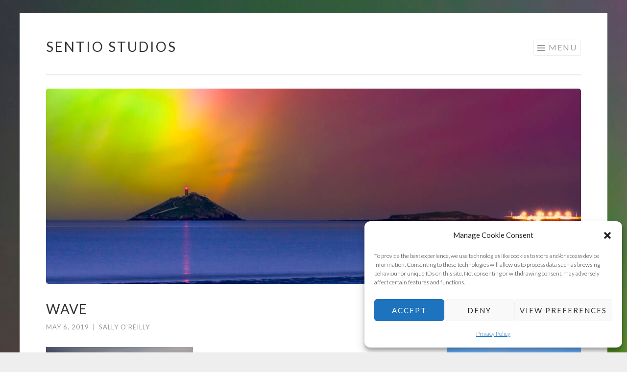

--- FILE ---
content_type: text/html; charset=UTF-8
request_url: https://sentiostudios.net/wave/
body_size: 20105
content:
<!DOCTYPE html>
<html lang="en-US">
<head>
<meta charset="UTF-8">
<meta name="viewport" content="width=device-width, initial-scale=1">
<link rel="profile" href="https://gmpg.org/xfn/11">
<link rel="pingback" href="https://sentiostudios.net/xmlrpc.php">

<title>wave &#8211; Sentio Studios</title>
<meta name='robots' content='max-image-preview:large' />
<meta http-equiv="x-dns-prefetch-control" content="on">
<link href="https://app.ecwid.com" rel="preconnect" crossorigin />
<link href="https://ecomm.events" rel="preconnect" crossorigin />
<link href="https://d1q3axnfhmyveb.cloudfront.net" rel="preconnect" crossorigin />
<link href="https://dqzrr9k4bjpzk.cloudfront.net" rel="preconnect" crossorigin />
<link href="https://d1oxsl77a1kjht.cloudfront.net" rel="preconnect" crossorigin>
<link rel="prefetch" href="https://app.ecwid.com/script.js?39772141&data_platform=wporg&lang=en" as="script"/>
<link rel="prerender" href="https://sentiostudios.net/"/>
<link rel='dns-prefetch' href='//fonts.googleapis.com' />
<link rel="alternate" type="application/rss+xml" title="Sentio Studios &raquo; Feed" href="https://sentiostudios.net/feed/" />
<link rel="alternate" type="application/rss+xml" title="Sentio Studios &raquo; Comments Feed" href="https://sentiostudios.net/comments/feed/" />
<link rel="alternate" type="application/rss+xml" title="Sentio Studios &raquo; wave Comments Feed" href="https://sentiostudios.net/feed/?attachment_id=256" />
<link rel="alternate" title="oEmbed (JSON)" type="application/json+oembed" href="https://sentiostudios.net/wp-json/oembed/1.0/embed?url=https%3A%2F%2Fsentiostudios.net%2Fwave%2F" />
<link rel="alternate" title="oEmbed (XML)" type="text/xml+oembed" href="https://sentiostudios.net/wp-json/oembed/1.0/embed?url=https%3A%2F%2Fsentiostudios.net%2Fwave%2F&#038;format=xml" />
<style id='wp-img-auto-sizes-contain-inline-css' type='text/css'>
img:is([sizes=auto i],[sizes^="auto," i]){contain-intrinsic-size:3000px 1500px}
/*# sourceURL=wp-img-auto-sizes-contain-inline-css */
</style>
<style id='wp-emoji-styles-inline-css' type='text/css'>

	img.wp-smiley, img.emoji {
		display: inline !important;
		border: none !important;
		box-shadow: none !important;
		height: 1em !important;
		width: 1em !important;
		margin: 0 0.07em !important;
		vertical-align: -0.1em !important;
		background: none !important;
		padding: 0 !important;
	}
/*# sourceURL=wp-emoji-styles-inline-css */
</style>
<style id='wp-block-library-inline-css' type='text/css'>
:root{--wp-block-synced-color:#7a00df;--wp-block-synced-color--rgb:122,0,223;--wp-bound-block-color:var(--wp-block-synced-color);--wp-editor-canvas-background:#ddd;--wp-admin-theme-color:#007cba;--wp-admin-theme-color--rgb:0,124,186;--wp-admin-theme-color-darker-10:#006ba1;--wp-admin-theme-color-darker-10--rgb:0,107,160.5;--wp-admin-theme-color-darker-20:#005a87;--wp-admin-theme-color-darker-20--rgb:0,90,135;--wp-admin-border-width-focus:2px}@media (min-resolution:192dpi){:root{--wp-admin-border-width-focus:1.5px}}.wp-element-button{cursor:pointer}:root .has-very-light-gray-background-color{background-color:#eee}:root .has-very-dark-gray-background-color{background-color:#313131}:root .has-very-light-gray-color{color:#eee}:root .has-very-dark-gray-color{color:#313131}:root .has-vivid-green-cyan-to-vivid-cyan-blue-gradient-background{background:linear-gradient(135deg,#00d084,#0693e3)}:root .has-purple-crush-gradient-background{background:linear-gradient(135deg,#34e2e4,#4721fb 50%,#ab1dfe)}:root .has-hazy-dawn-gradient-background{background:linear-gradient(135deg,#faaca8,#dad0ec)}:root .has-subdued-olive-gradient-background{background:linear-gradient(135deg,#fafae1,#67a671)}:root .has-atomic-cream-gradient-background{background:linear-gradient(135deg,#fdd79a,#004a59)}:root .has-nightshade-gradient-background{background:linear-gradient(135deg,#330968,#31cdcf)}:root .has-midnight-gradient-background{background:linear-gradient(135deg,#020381,#2874fc)}:root{--wp--preset--font-size--normal:16px;--wp--preset--font-size--huge:42px}.has-regular-font-size{font-size:1em}.has-larger-font-size{font-size:2.625em}.has-normal-font-size{font-size:var(--wp--preset--font-size--normal)}.has-huge-font-size{font-size:var(--wp--preset--font-size--huge)}.has-text-align-center{text-align:center}.has-text-align-left{text-align:left}.has-text-align-right{text-align:right}.has-fit-text{white-space:nowrap!important}#end-resizable-editor-section{display:none}.aligncenter{clear:both}.items-justified-left{justify-content:flex-start}.items-justified-center{justify-content:center}.items-justified-right{justify-content:flex-end}.items-justified-space-between{justify-content:space-between}.screen-reader-text{border:0;clip-path:inset(50%);height:1px;margin:-1px;overflow:hidden;padding:0;position:absolute;width:1px;word-wrap:normal!important}.screen-reader-text:focus{background-color:#ddd;clip-path:none;color:#444;display:block;font-size:1em;height:auto;left:5px;line-height:normal;padding:15px 23px 14px;text-decoration:none;top:5px;width:auto;z-index:100000}html :where(.has-border-color){border-style:solid}html :where([style*=border-top-color]){border-top-style:solid}html :where([style*=border-right-color]){border-right-style:solid}html :where([style*=border-bottom-color]){border-bottom-style:solid}html :where([style*=border-left-color]){border-left-style:solid}html :where([style*=border-width]){border-style:solid}html :where([style*=border-top-width]){border-top-style:solid}html :where([style*=border-right-width]){border-right-style:solid}html :where([style*=border-bottom-width]){border-bottom-style:solid}html :where([style*=border-left-width]){border-left-style:solid}html :where(img[class*=wp-image-]){height:auto;max-width:100%}:where(figure){margin:0 0 1em}html :where(.is-position-sticky){--wp-admin--admin-bar--position-offset:var(--wp-admin--admin-bar--height,0px)}@media screen and (max-width:600px){html :where(.is-position-sticky){--wp-admin--admin-bar--position-offset:0px}}

/*# sourceURL=wp-block-library-inline-css */
</style><style id='global-styles-inline-css' type='text/css'>
:root{--wp--preset--aspect-ratio--square: 1;--wp--preset--aspect-ratio--4-3: 4/3;--wp--preset--aspect-ratio--3-4: 3/4;--wp--preset--aspect-ratio--3-2: 3/2;--wp--preset--aspect-ratio--2-3: 2/3;--wp--preset--aspect-ratio--16-9: 16/9;--wp--preset--aspect-ratio--9-16: 9/16;--wp--preset--color--black: #000000;--wp--preset--color--cyan-bluish-gray: #abb8c3;--wp--preset--color--white: #ffffff;--wp--preset--color--pale-pink: #f78da7;--wp--preset--color--vivid-red: #cf2e2e;--wp--preset--color--luminous-vivid-orange: #ff6900;--wp--preset--color--luminous-vivid-amber: #fcb900;--wp--preset--color--light-green-cyan: #7bdcb5;--wp--preset--color--vivid-green-cyan: #00d084;--wp--preset--color--pale-cyan-blue: #8ed1fc;--wp--preset--color--vivid-cyan-blue: #0693e3;--wp--preset--color--vivid-purple: #9b51e0;--wp--preset--gradient--vivid-cyan-blue-to-vivid-purple: linear-gradient(135deg,rgb(6,147,227) 0%,rgb(155,81,224) 100%);--wp--preset--gradient--light-green-cyan-to-vivid-green-cyan: linear-gradient(135deg,rgb(122,220,180) 0%,rgb(0,208,130) 100%);--wp--preset--gradient--luminous-vivid-amber-to-luminous-vivid-orange: linear-gradient(135deg,rgb(252,185,0) 0%,rgb(255,105,0) 100%);--wp--preset--gradient--luminous-vivid-orange-to-vivid-red: linear-gradient(135deg,rgb(255,105,0) 0%,rgb(207,46,46) 100%);--wp--preset--gradient--very-light-gray-to-cyan-bluish-gray: linear-gradient(135deg,rgb(238,238,238) 0%,rgb(169,184,195) 100%);--wp--preset--gradient--cool-to-warm-spectrum: linear-gradient(135deg,rgb(74,234,220) 0%,rgb(151,120,209) 20%,rgb(207,42,186) 40%,rgb(238,44,130) 60%,rgb(251,105,98) 80%,rgb(254,248,76) 100%);--wp--preset--gradient--blush-light-purple: linear-gradient(135deg,rgb(255,206,236) 0%,rgb(152,150,240) 100%);--wp--preset--gradient--blush-bordeaux: linear-gradient(135deg,rgb(254,205,165) 0%,rgb(254,45,45) 50%,rgb(107,0,62) 100%);--wp--preset--gradient--luminous-dusk: linear-gradient(135deg,rgb(255,203,112) 0%,rgb(199,81,192) 50%,rgb(65,88,208) 100%);--wp--preset--gradient--pale-ocean: linear-gradient(135deg,rgb(255,245,203) 0%,rgb(182,227,212) 50%,rgb(51,167,181) 100%);--wp--preset--gradient--electric-grass: linear-gradient(135deg,rgb(202,248,128) 0%,rgb(113,206,126) 100%);--wp--preset--gradient--midnight: linear-gradient(135deg,rgb(2,3,129) 0%,rgb(40,116,252) 100%);--wp--preset--font-size--small: 13px;--wp--preset--font-size--medium: 20px;--wp--preset--font-size--large: 36px;--wp--preset--font-size--x-large: 42px;--wp--preset--spacing--20: 0.44rem;--wp--preset--spacing--30: 0.67rem;--wp--preset--spacing--40: 1rem;--wp--preset--spacing--50: 1.5rem;--wp--preset--spacing--60: 2.25rem;--wp--preset--spacing--70: 3.38rem;--wp--preset--spacing--80: 5.06rem;--wp--preset--shadow--natural: 6px 6px 9px rgba(0, 0, 0, 0.2);--wp--preset--shadow--deep: 12px 12px 50px rgba(0, 0, 0, 0.4);--wp--preset--shadow--sharp: 6px 6px 0px rgba(0, 0, 0, 0.2);--wp--preset--shadow--outlined: 6px 6px 0px -3px rgb(255, 255, 255), 6px 6px rgb(0, 0, 0);--wp--preset--shadow--crisp: 6px 6px 0px rgb(0, 0, 0);}:where(.is-layout-flex){gap: 0.5em;}:where(.is-layout-grid){gap: 0.5em;}body .is-layout-flex{display: flex;}.is-layout-flex{flex-wrap: wrap;align-items: center;}.is-layout-flex > :is(*, div){margin: 0;}body .is-layout-grid{display: grid;}.is-layout-grid > :is(*, div){margin: 0;}:where(.wp-block-columns.is-layout-flex){gap: 2em;}:where(.wp-block-columns.is-layout-grid){gap: 2em;}:where(.wp-block-post-template.is-layout-flex){gap: 1.25em;}:where(.wp-block-post-template.is-layout-grid){gap: 1.25em;}.has-black-color{color: var(--wp--preset--color--black) !important;}.has-cyan-bluish-gray-color{color: var(--wp--preset--color--cyan-bluish-gray) !important;}.has-white-color{color: var(--wp--preset--color--white) !important;}.has-pale-pink-color{color: var(--wp--preset--color--pale-pink) !important;}.has-vivid-red-color{color: var(--wp--preset--color--vivid-red) !important;}.has-luminous-vivid-orange-color{color: var(--wp--preset--color--luminous-vivid-orange) !important;}.has-luminous-vivid-amber-color{color: var(--wp--preset--color--luminous-vivid-amber) !important;}.has-light-green-cyan-color{color: var(--wp--preset--color--light-green-cyan) !important;}.has-vivid-green-cyan-color{color: var(--wp--preset--color--vivid-green-cyan) !important;}.has-pale-cyan-blue-color{color: var(--wp--preset--color--pale-cyan-blue) !important;}.has-vivid-cyan-blue-color{color: var(--wp--preset--color--vivid-cyan-blue) !important;}.has-vivid-purple-color{color: var(--wp--preset--color--vivid-purple) !important;}.has-black-background-color{background-color: var(--wp--preset--color--black) !important;}.has-cyan-bluish-gray-background-color{background-color: var(--wp--preset--color--cyan-bluish-gray) !important;}.has-white-background-color{background-color: var(--wp--preset--color--white) !important;}.has-pale-pink-background-color{background-color: var(--wp--preset--color--pale-pink) !important;}.has-vivid-red-background-color{background-color: var(--wp--preset--color--vivid-red) !important;}.has-luminous-vivid-orange-background-color{background-color: var(--wp--preset--color--luminous-vivid-orange) !important;}.has-luminous-vivid-amber-background-color{background-color: var(--wp--preset--color--luminous-vivid-amber) !important;}.has-light-green-cyan-background-color{background-color: var(--wp--preset--color--light-green-cyan) !important;}.has-vivid-green-cyan-background-color{background-color: var(--wp--preset--color--vivid-green-cyan) !important;}.has-pale-cyan-blue-background-color{background-color: var(--wp--preset--color--pale-cyan-blue) !important;}.has-vivid-cyan-blue-background-color{background-color: var(--wp--preset--color--vivid-cyan-blue) !important;}.has-vivid-purple-background-color{background-color: var(--wp--preset--color--vivid-purple) !important;}.has-black-border-color{border-color: var(--wp--preset--color--black) !important;}.has-cyan-bluish-gray-border-color{border-color: var(--wp--preset--color--cyan-bluish-gray) !important;}.has-white-border-color{border-color: var(--wp--preset--color--white) !important;}.has-pale-pink-border-color{border-color: var(--wp--preset--color--pale-pink) !important;}.has-vivid-red-border-color{border-color: var(--wp--preset--color--vivid-red) !important;}.has-luminous-vivid-orange-border-color{border-color: var(--wp--preset--color--luminous-vivid-orange) !important;}.has-luminous-vivid-amber-border-color{border-color: var(--wp--preset--color--luminous-vivid-amber) !important;}.has-light-green-cyan-border-color{border-color: var(--wp--preset--color--light-green-cyan) !important;}.has-vivid-green-cyan-border-color{border-color: var(--wp--preset--color--vivid-green-cyan) !important;}.has-pale-cyan-blue-border-color{border-color: var(--wp--preset--color--pale-cyan-blue) !important;}.has-vivid-cyan-blue-border-color{border-color: var(--wp--preset--color--vivid-cyan-blue) !important;}.has-vivid-purple-border-color{border-color: var(--wp--preset--color--vivid-purple) !important;}.has-vivid-cyan-blue-to-vivid-purple-gradient-background{background: var(--wp--preset--gradient--vivid-cyan-blue-to-vivid-purple) !important;}.has-light-green-cyan-to-vivid-green-cyan-gradient-background{background: var(--wp--preset--gradient--light-green-cyan-to-vivid-green-cyan) !important;}.has-luminous-vivid-amber-to-luminous-vivid-orange-gradient-background{background: var(--wp--preset--gradient--luminous-vivid-amber-to-luminous-vivid-orange) !important;}.has-luminous-vivid-orange-to-vivid-red-gradient-background{background: var(--wp--preset--gradient--luminous-vivid-orange-to-vivid-red) !important;}.has-very-light-gray-to-cyan-bluish-gray-gradient-background{background: var(--wp--preset--gradient--very-light-gray-to-cyan-bluish-gray) !important;}.has-cool-to-warm-spectrum-gradient-background{background: var(--wp--preset--gradient--cool-to-warm-spectrum) !important;}.has-blush-light-purple-gradient-background{background: var(--wp--preset--gradient--blush-light-purple) !important;}.has-blush-bordeaux-gradient-background{background: var(--wp--preset--gradient--blush-bordeaux) !important;}.has-luminous-dusk-gradient-background{background: var(--wp--preset--gradient--luminous-dusk) !important;}.has-pale-ocean-gradient-background{background: var(--wp--preset--gradient--pale-ocean) !important;}.has-electric-grass-gradient-background{background: var(--wp--preset--gradient--electric-grass) !important;}.has-midnight-gradient-background{background: var(--wp--preset--gradient--midnight) !important;}.has-small-font-size{font-size: var(--wp--preset--font-size--small) !important;}.has-medium-font-size{font-size: var(--wp--preset--font-size--medium) !important;}.has-large-font-size{font-size: var(--wp--preset--font-size--large) !important;}.has-x-large-font-size{font-size: var(--wp--preset--font-size--x-large) !important;}
/*# sourceURL=global-styles-inline-css */
</style>

<style id='classic-theme-styles-inline-css' type='text/css'>
/*! This file is auto-generated */
.wp-block-button__link{color:#fff;background-color:#32373c;border-radius:9999px;box-shadow:none;text-decoration:none;padding:calc(.667em + 2px) calc(1.333em + 2px);font-size:1.125em}.wp-block-file__button{background:#32373c;color:#fff;text-decoration:none}
/*# sourceURL=/wp-includes/css/classic-themes.min.css */
</style>
<link rel='stylesheet' id='ecwid-css-css' href='https://sentiostudios.net/wp-content/plugins/ecwid-shopping-cart/css/frontend.css?ver=7.0.5' type='text/css' media='all' />
<link rel='stylesheet' id='cmplz-general-css' href='https://sentiostudios.net/wp-content/plugins/complianz-gdpr/assets/css/cookieblocker.min.css?ver=1765937313' type='text/css' media='all' />
<link rel='stylesheet' id='sketch-style-css' href='https://sentiostudios.net/wp-content/themes/sketch/style.css?ver=c084606738e29d252053181f029a8893' type='text/css' media='all' />
<link rel='stylesheet' id='sketch-lato-css' href='https://fonts.googleapis.com/css?family=Lato%3A300%2C400%2C700%2C300italic%2C400italic%2C700italic&#038;subset=latin%2Clatin-ext' type='text/css' media='all' />
<link rel='stylesheet' id='genericons-css' href='https://sentiostudios.net/wp-content/themes/sketch/genericons/genericons.css?ver=3.4.1' type='text/css' media='all' />
<script type="text/javascript" src="https://sentiostudios.net/wp-content/plugins/google-analytics-for-wordpress/assets/js/frontend-gtag.min.js?ver=9.11.1" id="monsterinsights-frontend-script-js" async="async" data-wp-strategy="async"></script>
<script data-cfasync="false" data-wpfc-render="false" type="text/javascript" id='monsterinsights-frontend-script-js-extra'>/* <![CDATA[ */
var monsterinsights_frontend = {"js_events_tracking":"true","download_extensions":"doc,pdf,ppt,zip,xls,docx,pptx,xlsx","inbound_paths":"[{\"path\":\"\\\/go\\\/\",\"label\":\"affiliate\"},{\"path\":\"\\\/recommend\\\/\",\"label\":\"affiliate\"}]","home_url":"https:\/\/sentiostudios.net","hash_tracking":"false","v4_id":"G-JWM3S52LRZ"};/* ]]> */
</script>
<script type="text/javascript" src="https://sentiostudios.net/wp-includes/js/jquery/jquery.min.js?ver=3.7.1" id="jquery-core-js"></script>
<script type="text/javascript" src="https://sentiostudios.net/wp-includes/js/jquery/jquery-migrate.min.js?ver=3.4.1" id="jquery-migrate-js"></script>
<link rel="https://api.w.org/" href="https://sentiostudios.net/wp-json/" /><link rel="alternate" title="JSON" type="application/json" href="https://sentiostudios.net/wp-json/wp/v2/media/256" /><link rel="EditURI" type="application/rsd+xml" title="RSD" href="https://sentiostudios.net/xmlrpc.php?rsd" />
<link rel="canonical" href="https://sentiostudios.net/wave/" />
<script data-cfasync="false" data-no-optimize="1" type="text/javascript">
window.ec = window.ec || Object()
window.ec.config = window.ec.config || Object();
window.ec.config.enable_canonical_urls = true;

</script>
        <!--noptimize-->
        <script data-cfasync="false" type="text/javascript">
            window.ec = window.ec || Object();
            window.ec.config = window.ec.config || Object();
            window.ec.config.store_main_page_url = 'https://sentiostudios.net/';
        </script>
        <!--/noptimize-->
        <script type='text/javascript' data-cfasync='false'>var _mmunch = {'front': false, 'page': false, 'post': false, 'category': false, 'author': false, 'search': false, 'attachment': false, 'tag': false};_mmunch['post'] = true; _mmunch['postData'] = {"ID":256,"post_name":"wave","post_title":"wave","post_type":"attachment","post_author":"2","post_status":"inherit"}; _mmunch['postCategories'] = []; _mmunch['postTags'] = false; _mmunch['postAuthor'] = {"name":"","ID":""};_mmunch['attachment'] = true;</script><script data-cfasync="false" src="//a.mailmunch.co/app/v1/site.js" id="mailmunch-script" data-plugin="mc_mm" data-mailmunch-site-id="918357" async></script>			<style>.cmplz-hidden {
					display: none !important;
				}</style><style type="text/css" id="custom-background-css">
body.custom-background { background-image: url("https://sentiostudios.net/wp-content/uploads/2024/09/ballycotton--scaled.jpg"); background-position: left top; background-size: auto; background-repeat: repeat; background-attachment: scroll; }
</style>
	<link rel="icon" href="https://sentiostudios.net/wp-content/uploads/2024/09/Sentiostudios-round-logo-copy-50x50.jpg" sizes="32x32" />
<link rel="icon" href="https://sentiostudios.net/wp-content/uploads/2024/09/Sentiostudios-round-logo-copy-300x300.jpg" sizes="192x192" />
<link rel="apple-touch-icon" href="https://sentiostudios.net/wp-content/uploads/2024/09/Sentiostudios-round-logo-copy-300x300.jpg" />
<meta name="msapplication-TileImage" content="https://sentiostudios.net/wp-content/uploads/2024/09/Sentiostudios-round-logo-copy-300x300.jpg" />
</head>

<body data-rsssl=1 data-cmplz=1 class="attachment wp-singular attachment-template-default single single-attachment postid-256 attachmentid-256 attachment-png custom-background wp-theme-sketch">
<div id="page" class="hfeed site">
	<a class="skip-link screen-reader-text" href="#content">Skip to content</a>
	<header id="masthead" class="site-header" role="banner">
		<div class="site-branding">
						<h1 class="site-title"><a href="https://sentiostudios.net/" rel="home">Sentio Studios</a></h1>
			<h2 class="site-description">Photography and Stylish Accomodation</h2>
		</div>

		<nav id="site-navigation" class="main-navigation" role="navigation">
			<button class="menu-toggle">Menu</button>
			<div class="menu-menu-container"><ul id="menu-menu" class="menu"><li id="menu-item-303" class="menu-item menu-item-type-post_type menu-item-object-page menu-item-privacy-policy menu-item-303"><a rel="privacy-policy" href="https://sentiostudios.net/privacy-policy/">Privacy Policy</a></li>
<li id="menu-item-1655" class="menu-item menu-item-type-post_type menu-item-object-page menu-item-1655"><a href="https://sentiostudios.net/what-would-you-like-to-see/">Search products</a></li>
<li id="menu-item-1661" class="menu-item menu-item-type-ecwid_menu_item menu-item-object-ecwid-store-with-categories menu-item-has-children menu-item-1661"><a href="https://sentiostudios.net/">Store</a>
<ul class="sub-menu">
	<li id="menu-item--1" class="menu-item menu-item-type-post menu-item-object- menu-item--1"><a href="https://sentiostudios.net/High-quality-prints-75mms-to-A3-c124911051">High quality prints &#8211; 75mms to A3+!</a></li>
	<li class="menu-item menu-item-type-post menu-item-object- menu-item--1"><a href="https://sentiostudios.net/GuiltFree-Eco-Cards-&#038;-Postcards-Sea-Land-&#038;-Wildflower-c64330593">GuiltFree Eco Cards &#038; Postcards &#8211; Sea, Land &#038; Wildflower!</a></li>
	<li class="menu-item menu-item-type-post menu-item-object- menu-item--1"><a href="https://sentiostudios.net/Trios-dotey-little-mini-framed-prints-as-individuals-or-sets-c143124306">Trios &#8211; dotey little mini framed prints as individuals or sets!</a></li>
	<li class="menu-item menu-item-type-post menu-item-object- menu-item--1"><a href="https://sentiostudios.net/Gift-Ideas-c158807254">Gift Ideas</a></li>
</ul>
</li>
</ul></div>		</nav><!-- #site-navigation -->
	</header><!-- #masthead -->

	<div id="content" class="site-content">
									<a href="https://sentiostudios.net/" rel="home">
					<img class="custom-header" src="https://sentiostudios.net/wp-content/uploads/2024/09/cropped-aurora-sally-2-scaled-1.jpg" width="1092" height="399" alt="">
				</a>
					
	<div id="primary" class="content-area">
		<main id="main" class="site-main" role="main">

		
			
<article id="post-256" class="post-256 attachment type-attachment status-inherit hentry">
	<header class="entry-header">
		<h1 class="entry-title">wave</h1>
		<div class="entry-meta">
						<span class="posted-on"><a href="https://sentiostudios.net/wave/" rel="bookmark"><time class="entry-date published" datetime="2019-05-06T09:11:02+00:00">May 6, 2019</time></a></span><span class="byline"><span class="sep"> | </span><span class="author vcard"><a class="url fn n" href="https://sentiostudios.net/author/sally-oreilly/">Sally O&#039;Reilly</a></span></span>					</div><!-- .entry-meta -->
	</header><!-- .entry-header -->

	<div class="entry-content">
		<div class='mailmunch-forms-before-post' style='display: none !important;'></div><p class="attachment"><a href='https://sentiostudios.net/wp-content/uploads/2019/05/wave.png'><img fetchpriority="high" decoding="async" width="300" height="196" src="https://sentiostudios.net/wp-content/uploads/2019/05/wave-300x196.png" class="attachment-medium size-medium" alt="" srcset="https://sentiostudios.net/wp-content/uploads/2019/05/wave-300x196.png 300w, https://sentiostudios.net/wp-content/uploads/2019/05/wave-768x503.png 768w, https://sentiostudios.net/wp-content/uploads/2019/05/wave-1024x671.png 1024w" sizes="(max-width: 300px) 100vw, 300px" /></a></p><div class='mailmunch-forms-in-post-middle' style='display: none !important;'></div>
<div class='mailmunch-forms-after-post' style='display: none !important;'></div>			</div><!-- .entry-content -->

	<footer class="entry-footer">
					</footer><!-- .entry-footer -->
</article><!-- #post-## -->

				<nav class="navigation post-navigation" role="navigation">
		<h1 class="screen-reader-text">Post navigation</h1>
		<div class="nav-links">
			<div class="nav-previous"><a href="https://sentiostudios.net/wave/" rel="prev"><span class="meta-nav"><</span> wave</a></div>		</div><!-- .nav-links -->
	</nav><!-- .navigation -->
	
			
<div id="comments" class="comments-area">

	
	
	
		<div id="respond" class="comment-respond">
		<h3 id="reply-title" class="comment-reply-title">Leave a Reply <small><a rel="nofollow" id="cancel-comment-reply-link" href="/wave/#respond" style="display:none;">Cancel reply</a></small></h3><form action="https://sentiostudios.net/wp-comments-post.php" method="post" id="commentform" class="comment-form"><p class="comment-notes"><span id="email-notes">Your email address will not be published.</span> <span class="required-field-message">Required fields are marked <span class="required">*</span></span></p><p class="comment-form-comment"><label for="comment">Comment <span class="required">*</span></label> <textarea id="comment" name="comment" cols="45" rows="8" maxlength="65525" required></textarea></p><p class="comment-form-author"><label for="author">Name <span class="required">*</span></label> <input id="author" name="author" type="text" value="" size="30" maxlength="245" autocomplete="name" required /></p>
<p class="comment-form-email"><label for="email">Email <span class="required">*</span></label> <input id="email" name="email" type="email" value="" size="30" maxlength="100" aria-describedby="email-notes" autocomplete="email" required /></p>
<p class="comment-form-url"><label for="url">Website</label> <input id="url" name="url" type="url" value="" size="30" maxlength="200" autocomplete="url" /></p>
<p class="comment-form-cookies-consent"><input id="wp-comment-cookies-consent" name="wp-comment-cookies-consent" type="checkbox" value="yes" /> <label for="wp-comment-cookies-consent">Save my name, email, and website in this browser for the next time I comment.</label></p>
<p class="form-submit"><input name="submit" type="submit" id="submit" class="submit" value="Post Comment" /> <input type='hidden' name='comment_post_ID' value='256' id='comment_post_ID' />
<input type='hidden' name='comment_parent' id='comment_parent' value='0' />
</p><p style="display: none;"><input type="hidden" id="akismet_comment_nonce" name="akismet_comment_nonce" value="137f95eec0" /></p><p style="display: none !important;" class="akismet-fields-container" data-prefix="ak_"><label>&#916;<textarea name="ak_hp_textarea" cols="45" rows="8" maxlength="100"></textarea></label><input type="hidden" id="ak_js_1" name="ak_js" value="49"/><script>document.getElementById( "ak_js_1" ).setAttribute( "value", ( new Date() ).getTime() );</script></p></form>	</div><!-- #respond -->
	
</div><!-- #comments -->

		
		</main><!-- #main -->
	</div><!-- #primary -->

	<div id="secondary" class="widget-area" role="complementary">
		<aside id="block-5" class="widget widget_block"><div class="wp-block-jetpack-slideshow aligncenter" data-effect="slide"><div class="wp-block-jetpack-slideshow_container swiper-container"><ul class="wp-block-jetpack-slideshow_swiper-wrapper swiper-wrapper"><li class="wp-block-jetpack-slideshow_slide swiper-slide"><figure><img loading="lazy" decoding="async" width="1024" height="768" alt="" class="wp-block-jetpack-slideshow_image wp-image-1406" data-id="1406" src="https://sentiostudios.net/wp-content/uploads/2024/09/Emerging-4-x-3-1IMG_3448-1024x768.jpg" srcset="https://sentiostudios.net/wp-content/uploads/2024/09/Emerging-4-x-3-1IMG_3448-1024x768.jpg 1024w, https://sentiostudios.net/wp-content/uploads/2024/09/Emerging-4-x-3-1IMG_3448-300x225.jpg 300w, https://sentiostudios.net/wp-content/uploads/2024/09/Emerging-4-x-3-1IMG_3448-768x576.jpg 768w, https://sentiostudios.net/wp-content/uploads/2024/09/Emerging-4-x-3-1IMG_3448-1536x1152.jpg 1536w, https://sentiostudios.net/wp-content/uploads/2024/09/Emerging-4-x-3-1IMG_3448-2048x1536.jpg 2048w, https://sentiostudios.net/wp-content/uploads/2024/09/Emerging-4-x-3-1IMG_3448-800x600.jpg 800w" sizes="auto, (max-width: 1024px) 100vw, 1024px" /></figure></li><li class="wp-block-jetpack-slideshow_slide swiper-slide"><figure><img loading="lazy" decoding="async" width="922" height="1024" alt="" class="wp-block-jetpack-slideshow_image wp-image-1325" data-id="1325" src="https://sentiostudios.net/wp-content/uploads/2020/10/DSC5022-5-922x1024.jpg" srcset="https://sentiostudios.net/wp-content/uploads/2020/10/DSC5022-5-922x1024.jpg 922w, https://sentiostudios.net/wp-content/uploads/2020/10/DSC5022-5-270x300.jpg 270w, https://sentiostudios.net/wp-content/uploads/2020/10/DSC5022-5-768x853.jpg 768w, https://sentiostudios.net/wp-content/uploads/2020/10/DSC5022-5-1383x1536.jpg 1383w, https://sentiostudios.net/wp-content/uploads/2020/10/DSC5022-5-1843x2048.jpg 1843w, https://sentiostudios.net/wp-content/uploads/2020/10/DSC5022-5.jpg 2000w" sizes="auto, (max-width: 922px) 100vw, 922px" /></figure></li><li class="wp-block-jetpack-slideshow_slide swiper-slide"><figure><img loading="lazy" decoding="async" width="1024" height="768" alt="" class="wp-block-jetpack-slideshow_image wp-image-1343" data-id="1343" src="https://sentiostudios.net/wp-content/uploads/2024/09/ballycotton-5027-1024x768.jpg" srcset="https://sentiostudios.net/wp-content/uploads/2024/09/ballycotton-5027-1024x768.jpg 1024w, https://sentiostudios.net/wp-content/uploads/2024/09/ballycotton-5027-300x225.jpg 300w, https://sentiostudios.net/wp-content/uploads/2024/09/ballycotton-5027-768x576.jpg 768w, https://sentiostudios.net/wp-content/uploads/2024/09/ballycotton-5027-1536x1152.jpg 1536w, https://sentiostudios.net/wp-content/uploads/2024/09/ballycotton-5027-2048x1536.jpg 2048w, https://sentiostudios.net/wp-content/uploads/2024/09/ballycotton-5027-800x600.jpg 800w" sizes="auto, (max-width: 1024px) 100vw, 1024px" /></figure></li><li class="wp-block-jetpack-slideshow_slide swiper-slide"><figure><img loading="lazy" decoding="async" width="1024" height="675" alt="" class="wp-block-jetpack-slideshow_image wp-image-1379" data-id="1379" src="https://sentiostudios.net/wp-content/uploads/2024/09/aurora-sally-2-1024x675.jpg" srcset="https://sentiostudios.net/wp-content/uploads/2024/09/aurora-sally-2-1024x675.jpg 1024w, https://sentiostudios.net/wp-content/uploads/2024/09/aurora-sally-2-300x198.jpg 300w, https://sentiostudios.net/wp-content/uploads/2024/09/aurora-sally-2-768x506.jpg 768w, https://sentiostudios.net/wp-content/uploads/2024/09/aurora-sally-2-1536x1013.jpg 1536w, https://sentiostudios.net/wp-content/uploads/2024/09/aurora-sally-2-2048x1350.jpg 2048w" sizes="auto, (max-width: 1024px) 100vw, 1024px" /></figure></li><li class="wp-block-jetpack-slideshow_slide swiper-slide"><figure><img loading="lazy" decoding="async" width="1024" height="663" alt="" class="wp-block-jetpack-slideshow_image wp-image-1524" data-id="1524" src="https://sentiostudios.net/wp-content/uploads/2024/09/portraits-6714-1024x663.jpg" srcset="https://sentiostudios.net/wp-content/uploads/2024/09/portraits-6714-1024x663.jpg 1024w, https://sentiostudios.net/wp-content/uploads/2024/09/portraits-6714-300x194.jpg 300w, https://sentiostudios.net/wp-content/uploads/2024/09/portraits-6714-768x497.jpg 768w, https://sentiostudios.net/wp-content/uploads/2024/09/portraits-6714-1536x994.jpg 1536w, https://sentiostudios.net/wp-content/uploads/2024/09/portraits-6714-2048x1326.jpg 2048w" sizes="auto, (max-width: 1024px) 100vw, 1024px" /></figure></li><li class="wp-block-jetpack-slideshow_slide swiper-slide"><figure><img loading="lazy" decoding="async" width="1024" height="683" alt="" class="wp-block-jetpack-slideshow_image wp-image-1525" data-id="1525" src="https://sentiostudios.net/wp-content/uploads/2024/09/portraits-6623-1024x683.jpg" srcset="https://sentiostudios.net/wp-content/uploads/2024/09/portraits-6623-1024x683.jpg 1024w, https://sentiostudios.net/wp-content/uploads/2024/09/portraits-6623-300x200.jpg 300w, https://sentiostudios.net/wp-content/uploads/2024/09/portraits-6623-768x513.jpg 768w, https://sentiostudios.net/wp-content/uploads/2024/09/portraits-6623-1536x1025.jpg 1536w, https://sentiostudios.net/wp-content/uploads/2024/09/portraits-6623-2048x1367.jpg 2048w" sizes="auto, (max-width: 1024px) 100vw, 1024px" /></figure></li><li class="wp-block-jetpack-slideshow_slide swiper-slide"><figure><img loading="lazy" decoding="async" width="1024" height="606" alt="" class="wp-block-jetpack-slideshow_image wp-image-1526" data-id="1526" src="https://sentiostudios.net/wp-content/uploads/2024/09/portraits-6110-1024x606.jpg" srcset="https://sentiostudios.net/wp-content/uploads/2024/09/portraits-6110-1024x606.jpg 1024w, https://sentiostudios.net/wp-content/uploads/2024/09/portraits-6110-300x178.jpg 300w, https://sentiostudios.net/wp-content/uploads/2024/09/portraits-6110-768x455.jpg 768w, https://sentiostudios.net/wp-content/uploads/2024/09/portraits-6110-1536x909.jpg 1536w, https://sentiostudios.net/wp-content/uploads/2024/09/portraits-6110-2048x1212.jpg 2048w" sizes="auto, (max-width: 1024px) 100vw, 1024px" /></figure></li><li class="wp-block-jetpack-slideshow_slide swiper-slide"><figure><img loading="lazy" decoding="async" width="1024" height="724" alt="" class="wp-block-jetpack-slideshow_image wp-image-1530" data-id="1530" src="https://sentiostudios.net/wp-content/uploads/2024/09/portraits-5-1024x724.jpg" srcset="https://sentiostudios.net/wp-content/uploads/2024/09/portraits-5-1024x724.jpg 1024w, https://sentiostudios.net/wp-content/uploads/2024/09/portraits-5-300x212.jpg 300w, https://sentiostudios.net/wp-content/uploads/2024/09/portraits-5-768x543.jpg 768w, https://sentiostudios.net/wp-content/uploads/2024/09/portraits-5-1536x1086.jpg 1536w, https://sentiostudios.net/wp-content/uploads/2024/09/portraits-5-2048x1448.jpg 2048w" sizes="auto, (max-width: 1024px) 100vw, 1024px" /></figure></li><li class="wp-block-jetpack-slideshow_slide swiper-slide"><figure><img loading="lazy" decoding="async" width="1024" height="724" alt="" class="wp-block-jetpack-slideshow_image wp-image-1531" data-id="1531" src="https://sentiostudios.net/wp-content/uploads/2024/09/portraits-2315-1024x724.jpg" srcset="https://sentiostudios.net/wp-content/uploads/2024/09/portraits-2315-1024x724.jpg 1024w, https://sentiostudios.net/wp-content/uploads/2024/09/portraits-2315-300x212.jpg 300w, https://sentiostudios.net/wp-content/uploads/2024/09/portraits-2315-768x543.jpg 768w, https://sentiostudios.net/wp-content/uploads/2024/09/portraits-2315-1536x1086.jpg 1536w, https://sentiostudios.net/wp-content/uploads/2024/09/portraits-2315-2048x1448.jpg 2048w" sizes="auto, (max-width: 1024px) 100vw, 1024px" /></figure></li><li class="wp-block-jetpack-slideshow_slide swiper-slide"><figure><img loading="lazy" decoding="async" width="1024" height="590" alt="" class="wp-block-jetpack-slideshow_image wp-image-1532" data-id="1532" src="https://sentiostudios.net/wp-content/uploads/2024/09/portraits-1593-1024x590.jpg" srcset="https://sentiostudios.net/wp-content/uploads/2024/09/portraits-1593-1024x590.jpg 1024w, https://sentiostudios.net/wp-content/uploads/2024/09/portraits-1593-300x173.jpg 300w, https://sentiostudios.net/wp-content/uploads/2024/09/portraits-1593-768x442.jpg 768w, https://sentiostudios.net/wp-content/uploads/2024/09/portraits-1593-1536x885.jpg 1536w, https://sentiostudios.net/wp-content/uploads/2024/09/portraits-1593-2048x1180.jpg 2048w" sizes="auto, (max-width: 1024px) 100vw, 1024px" /></figure></li><li class="wp-block-jetpack-slideshow_slide swiper-slide"><figure><img loading="lazy" decoding="async" width="1024" height="724" alt="" class="wp-block-jetpack-slideshow_image wp-image-1534" data-id="1534" src="https://sentiostudios.net/wp-content/uploads/2024/09/portraits-0635-1024x724.jpg" srcset="https://sentiostudios.net/wp-content/uploads/2024/09/portraits-0635-1024x724.jpg 1024w, https://sentiostudios.net/wp-content/uploads/2024/09/portraits-0635-300x212.jpg 300w, https://sentiostudios.net/wp-content/uploads/2024/09/portraits-0635-768x543.jpg 768w, https://sentiostudios.net/wp-content/uploads/2024/09/portraits-0635-1536x1086.jpg 1536w, https://sentiostudios.net/wp-content/uploads/2024/09/portraits-0635-2048x1448.jpg 2048w" sizes="auto, (max-width: 1024px) 100vw, 1024px" /></figure></li><li class="wp-block-jetpack-slideshow_slide swiper-slide"><figure><img loading="lazy" decoding="async" width="1024" height="683" alt="" class="wp-block-jetpack-slideshow_image wp-image-1537" data-id="1537" src="https://sentiostudios.net/wp-content/uploads/2024/09/portraits-6696-1024x683.jpg" srcset="https://sentiostudios.net/wp-content/uploads/2024/09/portraits-6696-1024x683.jpg 1024w, https://sentiostudios.net/wp-content/uploads/2024/09/portraits-6696-300x200.jpg 300w, https://sentiostudios.net/wp-content/uploads/2024/09/portraits-6696-768x513.jpg 768w, https://sentiostudios.net/wp-content/uploads/2024/09/portraits-6696-1536x1025.jpg 1536w, https://sentiostudios.net/wp-content/uploads/2024/09/portraits-6696-2048x1367.jpg 2048w" sizes="auto, (max-width: 1024px) 100vw, 1024px" /></figure></li><li class="wp-block-jetpack-slideshow_slide swiper-slide"><figure><img loading="lazy" decoding="async" width="1024" height="683" alt="" class="wp-block-jetpack-slideshow_image wp-image-1539" data-id="1539" src="https://sentiostudios.net/wp-content/uploads/2024/09/portraits-4086-1024x683.jpg" srcset="https://sentiostudios.net/wp-content/uploads/2024/09/portraits-4086-1024x683.jpg 1024w, https://sentiostudios.net/wp-content/uploads/2024/09/portraits-4086-300x200.jpg 300w, https://sentiostudios.net/wp-content/uploads/2024/09/portraits-4086-768x513.jpg 768w, https://sentiostudios.net/wp-content/uploads/2024/09/portraits-4086-1536x1025.jpg 1536w, https://sentiostudios.net/wp-content/uploads/2024/09/portraits-4086-2048x1367.jpg 2048w" sizes="auto, (max-width: 1024px) 100vw, 1024px" /></figure></li><li class="wp-block-jetpack-slideshow_slide swiper-slide"><figure><img loading="lazy" decoding="async" width="1024" height="697" alt="" class="wp-block-jetpack-slideshow_image wp-image-1540" data-id="1540" src="https://sentiostudios.net/wp-content/uploads/2024/09/portraits-2-2-1024x697.jpg" srcset="https://sentiostudios.net/wp-content/uploads/2024/09/portraits-2-2-1024x697.jpg 1024w, https://sentiostudios.net/wp-content/uploads/2024/09/portraits-2-2-300x204.jpg 300w, https://sentiostudios.net/wp-content/uploads/2024/09/portraits-2-2-768x522.jpg 768w, https://sentiostudios.net/wp-content/uploads/2024/09/portraits-2-2-1536x1045.jpg 1536w, https://sentiostudios.net/wp-content/uploads/2024/09/portraits-2-2-2048x1393.jpg 2048w" sizes="auto, (max-width: 1024px) 100vw, 1024px" /></figure></li><li class="wp-block-jetpack-slideshow_slide swiper-slide"><figure><img loading="lazy" decoding="async" width="1024" height="697" alt="" class="wp-block-jetpack-slideshow_image wp-image-1541" data-id="1541" src="https://sentiostudios.net/wp-content/uploads/2024/09/portraits-3754-1024x697.jpg" srcset="https://sentiostudios.net/wp-content/uploads/2024/09/portraits-3754-1024x697.jpg 1024w, https://sentiostudios.net/wp-content/uploads/2024/09/portraits-3754-300x204.jpg 300w, https://sentiostudios.net/wp-content/uploads/2024/09/portraits-3754-768x522.jpg 768w, https://sentiostudios.net/wp-content/uploads/2024/09/portraits-3754-1536x1045.jpg 1536w, https://sentiostudios.net/wp-content/uploads/2024/09/portraits-3754-2048x1393.jpg 2048w" sizes="auto, (max-width: 1024px) 100vw, 1024px" /></figure></li><li class="wp-block-jetpack-slideshow_slide swiper-slide"><figure><img loading="lazy" decoding="async" width="1024" height="576" alt="" class="wp-block-jetpack-slideshow_image wp-image-1417" data-id="1417" src="https://sentiostudios.net/wp-content/uploads/2024/09/Carraig-a-Mhaistin-Pano-5355-1024x576.jpg" srcset="https://sentiostudios.net/wp-content/uploads/2024/09/Carraig-a-Mhaistin-Pano-5355-1024x576.jpg 1024w, https://sentiostudios.net/wp-content/uploads/2024/09/Carraig-a-Mhaistin-Pano-5355-300x169.jpg 300w, https://sentiostudios.net/wp-content/uploads/2024/09/Carraig-a-Mhaistin-Pano-5355-768x432.jpg 768w, https://sentiostudios.net/wp-content/uploads/2024/09/Carraig-a-Mhaistin-Pano-5355-1536x864.jpg 1536w, https://sentiostudios.net/wp-content/uploads/2024/09/Carraig-a-Mhaistin-Pano-5355-2048x1152.jpg 2048w" sizes="auto, (max-width: 1024px) 100vw, 1024px" /></figure></li><li class="wp-block-jetpack-slideshow_slide swiper-slide"><figure><img loading="lazy" decoding="async" width="1024" height="683" alt="" class="wp-block-jetpack-slideshow_image wp-image-1415" data-id="1415" src="https://sentiostudios.net/wp-content/uploads/2024/09/DSC3180-1024x683.jpg" srcset="https://sentiostudios.net/wp-content/uploads/2024/09/DSC3180-1024x683.jpg 1024w, https://sentiostudios.net/wp-content/uploads/2024/09/DSC3180-300x200.jpg 300w, https://sentiostudios.net/wp-content/uploads/2024/09/DSC3180-768x512.jpg 768w, https://sentiostudios.net/wp-content/uploads/2024/09/DSC3180-1536x1024.jpg 1536w, https://sentiostudios.net/wp-content/uploads/2024/09/DSC3180-2048x1365.jpg 2048w" sizes="auto, (max-width: 1024px) 100vw, 1024px" /></figure></li><li class="wp-block-jetpack-slideshow_slide swiper-slide"><figure><img loading="lazy" decoding="async" width="1024" height="622" alt="" class="wp-block-jetpack-slideshow_image wp-image-1408" data-id="1408" src="https://sentiostudios.net/wp-content/uploads/2024/09/DSC1017-1024x622.jpg" srcset="https://sentiostudios.net/wp-content/uploads/2024/09/DSC1017-1024x622.jpg 1024w, https://sentiostudios.net/wp-content/uploads/2024/09/DSC1017-300x182.jpg 300w, https://sentiostudios.net/wp-content/uploads/2024/09/DSC1017-768x466.jpg 768w, https://sentiostudios.net/wp-content/uploads/2024/09/DSC1017-1536x933.jpg 1536w, https://sentiostudios.net/wp-content/uploads/2024/09/DSC1017-2048x1244.jpg 2048w" sizes="auto, (max-width: 1024px) 100vw, 1024px" /></figure></li><li class="wp-block-jetpack-slideshow_slide swiper-slide"><figure><img loading="lazy" decoding="async" width="1024" height="603" alt="" class="wp-block-jetpack-slideshow_image wp-image-1414" data-id="1414" src="https://sentiostudios.net/wp-content/uploads/2024/09/DSC2748-1024x603.jpg" srcset="https://sentiostudios.net/wp-content/uploads/2024/09/DSC2748-1024x603.jpg 1024w, https://sentiostudios.net/wp-content/uploads/2024/09/DSC2748-300x177.jpg 300w, https://sentiostudios.net/wp-content/uploads/2024/09/DSC2748-768x452.jpg 768w, https://sentiostudios.net/wp-content/uploads/2024/09/DSC2748-1536x905.jpg 1536w, https://sentiostudios.net/wp-content/uploads/2024/09/DSC2748-2048x1206.jpg 2048w" sizes="auto, (max-width: 1024px) 100vw, 1024px" /></figure></li><li class="wp-block-jetpack-slideshow_slide swiper-slide"><figure><img loading="lazy" decoding="async" width="1024" height="656" alt="" class="wp-block-jetpack-slideshow_image wp-image-1411" data-id="1411" src="https://sentiostudios.net/wp-content/uploads/2024/09/DSC2702-1024x656.jpg" srcset="https://sentiostudios.net/wp-content/uploads/2024/09/DSC2702-1024x656.jpg 1024w, https://sentiostudios.net/wp-content/uploads/2024/09/DSC2702-300x192.jpg 300w, https://sentiostudios.net/wp-content/uploads/2024/09/DSC2702-768x492.jpg 768w, https://sentiostudios.net/wp-content/uploads/2024/09/DSC2702-1536x984.jpg 1536w, https://sentiostudios.net/wp-content/uploads/2024/09/DSC2702-2048x1312.jpg 2048w" sizes="auto, (max-width: 1024px) 100vw, 1024px" /></figure></li><li class="wp-block-jetpack-slideshow_slide swiper-slide"><figure><img loading="lazy" decoding="async" width="1024" height="697" alt="" class="wp-block-jetpack-slideshow_image wp-image-1405" data-id="1405" src="https://sentiostudios.net/wp-content/uploads/2024/09/Calendar-24-5513-1024x697.jpg" srcset="https://sentiostudios.net/wp-content/uploads/2024/09/Calendar-24-5513-1024x697.jpg 1024w, https://sentiostudios.net/wp-content/uploads/2024/09/Calendar-24-5513-300x204.jpg 300w, https://sentiostudios.net/wp-content/uploads/2024/09/Calendar-24-5513-768x523.jpg 768w, https://sentiostudios.net/wp-content/uploads/2024/09/Calendar-24-5513-1536x1045.jpg 1536w, https://sentiostudios.net/wp-content/uploads/2024/09/Calendar-24-5513-2048x1393.jpg 2048w" sizes="auto, (max-width: 1024px) 100vw, 1024px" /></figure></li><li class="wp-block-jetpack-slideshow_slide swiper-slide"><figure><img loading="lazy" decoding="async" width="1024" height="731" alt="" class="wp-block-jetpack-slideshow_image wp-image-1407" data-id="1407" src="https://sentiostudios.net/wp-content/uploads/2024/09/DSC8199-1024x731.jpg" srcset="https://sentiostudios.net/wp-content/uploads/2024/09/DSC8199-1024x731.jpg 1024w, https://sentiostudios.net/wp-content/uploads/2024/09/DSC8199-300x214.jpg 300w, https://sentiostudios.net/wp-content/uploads/2024/09/DSC8199-768x549.jpg 768w, https://sentiostudios.net/wp-content/uploads/2024/09/DSC8199-1536x1097.jpg 1536w, https://sentiostudios.net/wp-content/uploads/2024/09/DSC8199-2048x1463.jpg 2048w" sizes="auto, (max-width: 1024px) 100vw, 1024px" /></figure></li><li class="wp-block-jetpack-slideshow_slide swiper-slide"><figure><img loading="lazy" decoding="async" width="1024" height="374" alt="" class="wp-block-jetpack-slideshow_image wp-image-1357" data-id="1357" src="https://sentiostudios.net/wp-content/uploads/2022/10/cropped-bee-1024x374.jpg" srcset="https://sentiostudios.net/wp-content/uploads/2022/10/cropped-bee-1024x374.jpg 1024w, https://sentiostudios.net/wp-content/uploads/2022/10/cropped-bee-300x110.jpg 300w, https://sentiostudios.net/wp-content/uploads/2022/10/cropped-bee-768x281.jpg 768w, https://sentiostudios.net/wp-content/uploads/2022/10/cropped-bee.jpg 1092w" sizes="auto, (max-width: 1024px) 100vw, 1024px" /></figure></li><li class="wp-block-jetpack-slideshow_slide swiper-slide"><figure><img loading="lazy" decoding="async" width="1024" height="731" alt="" class="wp-block-jetpack-slideshow_image wp-image-1401" data-id="1401" src="https://sentiostudios.net/wp-content/uploads/2024/09/Calendar-24--1024x731.jpg" srcset="https://sentiostudios.net/wp-content/uploads/2024/09/Calendar-24--1024x731.jpg 1024w, https://sentiostudios.net/wp-content/uploads/2024/09/Calendar-24--300x214.jpg 300w, https://sentiostudios.net/wp-content/uploads/2024/09/Calendar-24--768x549.jpg 768w, https://sentiostudios.net/wp-content/uploads/2024/09/Calendar-24--1536x1097.jpg 1536w, https://sentiostudios.net/wp-content/uploads/2024/09/Calendar-24--2048x1463.jpg 2048w" sizes="auto, (max-width: 1024px) 100vw, 1024px" /></figure></li><li class="wp-block-jetpack-slideshow_slide swiper-slide"><figure><img loading="lazy" decoding="async" width="1024" height="683" alt="" class="wp-block-jetpack-slideshow_image wp-image-1351" data-id="1351" src="https://sentiostudios.net/wp-content/uploads/2024/09/ballycotton-5331-1024x683.jpg" srcset="https://sentiostudios.net/wp-content/uploads/2024/09/ballycotton-5331-1024x683.jpg 1024w, https://sentiostudios.net/wp-content/uploads/2024/09/ballycotton-5331-300x200.jpg 300w, https://sentiostudios.net/wp-content/uploads/2024/09/ballycotton-5331-768x512.jpg 768w, https://sentiostudios.net/wp-content/uploads/2024/09/ballycotton-5331-1536x1024.jpg 1536w, https://sentiostudios.net/wp-content/uploads/2024/09/ballycotton-5331-2048x1365.jpg 2048w" sizes="auto, (max-width: 1024px) 100vw, 1024px" /></figure></li><li class="wp-block-jetpack-slideshow_slide swiper-slide"><figure><img loading="lazy" decoding="async" width="1024" height="587" alt="" class="wp-block-jetpack-slideshow_image wp-image-1352" data-id="1352" src="https://sentiostudios.net/wp-content/uploads/2024/09/ballycotton-5492-1024x587.jpg" srcset="https://sentiostudios.net/wp-content/uploads/2024/09/ballycotton-5492-1024x587.jpg 1024w, https://sentiostudios.net/wp-content/uploads/2024/09/ballycotton-5492-300x172.jpg 300w, https://sentiostudios.net/wp-content/uploads/2024/09/ballycotton-5492-768x440.jpg 768w, https://sentiostudios.net/wp-content/uploads/2024/09/ballycotton-5492-1536x881.jpg 1536w, https://sentiostudios.net/wp-content/uploads/2024/09/ballycotton-5492-2048x1175.jpg 2048w" sizes="auto, (max-width: 1024px) 100vw, 1024px" /></figure></li><li class="wp-block-jetpack-slideshow_slide swiper-slide"><figure><img loading="lazy" decoding="async" width="1024" height="731" alt="" class="wp-block-jetpack-slideshow_image wp-image-1350" data-id="1350" src="https://sentiostudios.net/wp-content/uploads/2024/09/ballycotton-05120-1024x731.jpg" srcset="https://sentiostudios.net/wp-content/uploads/2024/09/ballycotton-05120-1024x731.jpg 1024w, https://sentiostudios.net/wp-content/uploads/2024/09/ballycotton-05120-300x214.jpg 300w, https://sentiostudios.net/wp-content/uploads/2024/09/ballycotton-05120-768x549.jpg 768w, https://sentiostudios.net/wp-content/uploads/2024/09/ballycotton-05120-1536x1097.jpg 1536w, https://sentiostudios.net/wp-content/uploads/2024/09/ballycotton-05120-2048x1463.jpg 2048w" sizes="auto, (max-width: 1024px) 100vw, 1024px" /></figure></li><li class="wp-block-jetpack-slideshow_slide swiper-slide"><figure><img loading="lazy" decoding="async" width="1024" height="768" alt="" class="wp-block-jetpack-slideshow_image wp-image-1344" data-id="1344" src="https://sentiostudios.net/wp-content/uploads/2024/09/ballycotton-7208-1024x768.jpg" srcset="https://sentiostudios.net/wp-content/uploads/2024/09/ballycotton-7208-1024x768.jpg 1024w, https://sentiostudios.net/wp-content/uploads/2024/09/ballycotton-7208-300x225.jpg 300w, https://sentiostudios.net/wp-content/uploads/2024/09/ballycotton-7208-768x576.jpg 768w, https://sentiostudios.net/wp-content/uploads/2024/09/ballycotton-7208-1536x1152.jpg 1536w, https://sentiostudios.net/wp-content/uploads/2024/09/ballycotton-7208-2048x1536.jpg 2048w, https://sentiostudios.net/wp-content/uploads/2024/09/ballycotton-7208-800x600.jpg 800w" sizes="auto, (max-width: 1024px) 100vw, 1024px" /></figure></li><li class="wp-block-jetpack-slideshow_slide swiper-slide"><figure><img loading="lazy" decoding="async" width="1024" height="683" alt="" class="wp-block-jetpack-slideshow_image wp-image-1345" data-id="1345" src="https://sentiostudios.net/wp-content/uploads/2024/09/ballycotton-7396-1024x683.jpg" srcset="https://sentiostudios.net/wp-content/uploads/2024/09/ballycotton-7396-1024x683.jpg 1024w, https://sentiostudios.net/wp-content/uploads/2024/09/ballycotton-7396-300x200.jpg 300w, https://sentiostudios.net/wp-content/uploads/2024/09/ballycotton-7396-768x512.jpg 768w, https://sentiostudios.net/wp-content/uploads/2024/09/ballycotton-7396-1536x1024.jpg 1536w, https://sentiostudios.net/wp-content/uploads/2024/09/ballycotton-7396-2048x1365.jpg 2048w" sizes="auto, (max-width: 1024px) 100vw, 1024px" /></figure></li><li class="wp-block-jetpack-slideshow_slide swiper-slide"><figure><img loading="lazy" decoding="async" width="1024" height="724" alt="" class="wp-block-jetpack-slideshow_image wp-image-1346" data-id="1346" src="https://sentiostudios.net/wp-content/uploads/2024/09/ballycotton-1062-1024x724.jpg" srcset="https://sentiostudios.net/wp-content/uploads/2024/09/ballycotton-1062-1024x724.jpg 1024w, https://sentiostudios.net/wp-content/uploads/2024/09/ballycotton-1062-300x212.jpg 300w, https://sentiostudios.net/wp-content/uploads/2024/09/ballycotton-1062-768x543.jpg 768w, https://sentiostudios.net/wp-content/uploads/2024/09/ballycotton-1062-1536x1086.jpg 1536w, https://sentiostudios.net/wp-content/uploads/2024/09/ballycotton-1062-2048x1448.jpg 2048w" sizes="auto, (max-width: 1024px) 100vw, 1024px" /></figure></li><li class="wp-block-jetpack-slideshow_slide swiper-slide"><figure><img loading="lazy" decoding="async" width="1024" height="768" alt="" class="wp-block-jetpack-slideshow_image wp-image-1347" data-id="1347" src="https://sentiostudios.net/wp-content/uploads/2024/09/ballycotton-1049-1024x768.jpg" srcset="https://sentiostudios.net/wp-content/uploads/2024/09/ballycotton-1049-1024x768.jpg 1024w, https://sentiostudios.net/wp-content/uploads/2024/09/ballycotton-1049-300x225.jpg 300w, https://sentiostudios.net/wp-content/uploads/2024/09/ballycotton-1049-768x576.jpg 768w, https://sentiostudios.net/wp-content/uploads/2024/09/ballycotton-1049-1536x1152.jpg 1536w, https://sentiostudios.net/wp-content/uploads/2024/09/ballycotton-1049-2048x1536.jpg 2048w, https://sentiostudios.net/wp-content/uploads/2024/09/ballycotton-1049-800x600.jpg 800w" sizes="auto, (max-width: 1024px) 100vw, 1024px" /></figure></li><li class="wp-block-jetpack-slideshow_slide swiper-slide"><figure><img loading="lazy" decoding="async" width="1024" height="697" alt="" class="wp-block-jetpack-slideshow_image wp-image-1342" data-id="1342" src="https://sentiostudios.net/wp-content/uploads/2024/09/ballycotton-0371-1024x697.jpg" srcset="https://sentiostudios.net/wp-content/uploads/2024/09/ballycotton-0371-1024x697.jpg 1024w, https://sentiostudios.net/wp-content/uploads/2024/09/ballycotton-0371-300x204.jpg 300w, https://sentiostudios.net/wp-content/uploads/2024/09/ballycotton-0371-768x523.jpg 768w, https://sentiostudios.net/wp-content/uploads/2024/09/ballycotton-0371-1536x1045.jpg 1536w, https://sentiostudios.net/wp-content/uploads/2024/09/ballycotton-0371-2048x1393.jpg 2048w" sizes="auto, (max-width: 1024px) 100vw, 1024px" /></figure></li><li class="wp-block-jetpack-slideshow_slide swiper-slide"><figure><img loading="lazy" decoding="async" width="1024" height="768" alt="" class="wp-block-jetpack-slideshow_image wp-image-1340" data-id="1340" src="https://sentiostudios.net/wp-content/uploads/2024/09/ballycotton-5051-1024x768.jpg" srcset="https://sentiostudios.net/wp-content/uploads/2024/09/ballycotton-5051-1024x768.jpg 1024w, https://sentiostudios.net/wp-content/uploads/2024/09/ballycotton-5051-300x225.jpg 300w, https://sentiostudios.net/wp-content/uploads/2024/09/ballycotton-5051-768x576.jpg 768w, https://sentiostudios.net/wp-content/uploads/2024/09/ballycotton-5051-1536x1152.jpg 1536w, https://sentiostudios.net/wp-content/uploads/2024/09/ballycotton-5051-2048x1536.jpg 2048w, https://sentiostudios.net/wp-content/uploads/2024/09/ballycotton-5051-800x600.jpg 800w" sizes="auto, (max-width: 1024px) 100vw, 1024px" /></figure></li><li class="wp-block-jetpack-slideshow_slide swiper-slide"><figure><img loading="lazy" decoding="async" width="1024" height="663" alt="" class="wp-block-jetpack-slideshow_image wp-image-1322" data-id="1322" src="https://sentiostudios.net/wp-content/uploads/2023/11/DSC7208-1024x663.jpg" srcset="https://sentiostudios.net/wp-content/uploads/2023/11/DSC7208-1024x663.jpg 1024w, https://sentiostudios.net/wp-content/uploads/2023/11/DSC7208-300x194.jpg 300w, https://sentiostudios.net/wp-content/uploads/2023/11/DSC7208-768x497.jpg 768w, https://sentiostudios.net/wp-content/uploads/2023/11/DSC7208-1536x995.jpg 1536w, https://sentiostudios.net/wp-content/uploads/2023/11/DSC7208-2048x1326.jpg 2048w" sizes="auto, (max-width: 1024px) 100vw, 1024px" /></figure></li><li class="wp-block-jetpack-slideshow_slide swiper-slide"><figure><img loading="lazy" decoding="async" width="1024" height="684" alt="" class="wp-block-jetpack-slideshow_image wp-image-1545" data-id="1545" src="https://sentiostudios.net/wp-content/uploads/2024/09/moon-2-2-1024x684.jpg" srcset="https://sentiostudios.net/wp-content/uploads/2024/09/moon-2-2-1024x684.jpg 1024w, https://sentiostudios.net/wp-content/uploads/2024/09/moon-2-2-300x200.jpg 300w, https://sentiostudios.net/wp-content/uploads/2024/09/moon-2-2-768x513.jpg 768w, https://sentiostudios.net/wp-content/uploads/2024/09/moon-2-2.jpg 1351w" sizes="auto, (max-width: 1024px) 100vw, 1024px" /></figure></li><li class="wp-block-jetpack-slideshow_slide swiper-slide"><figure><img loading="lazy" decoding="async" width="1024" height="724" alt="" class="wp-block-jetpack-slideshow_image wp-image-1546" data-id="1546" src="https://sentiostudios.net/wp-content/uploads/2024/09/moon-8-1024x724.jpg" srcset="https://sentiostudios.net/wp-content/uploads/2024/09/moon-8-1024x724.jpg 1024w, https://sentiostudios.net/wp-content/uploads/2024/09/moon-8-300x212.jpg 300w, https://sentiostudios.net/wp-content/uploads/2024/09/moon-8-768x543.jpg 768w, https://sentiostudios.net/wp-content/uploads/2024/09/moon-8-1536x1086.jpg 1536w, https://sentiostudios.net/wp-content/uploads/2024/09/moon-8-2048x1448.jpg 2048w" sizes="auto, (max-width: 1024px) 100vw, 1024px" /></figure></li><li class="wp-block-jetpack-slideshow_slide swiper-slide"><figure><img loading="lazy" decoding="async" width="684" height="1024" alt="" class="wp-block-jetpack-slideshow_image wp-image-1548" data-id="1548" src="https://sentiostudios.net/wp-content/uploads/2024/09/moon-7-684x1024.jpg" srcset="https://sentiostudios.net/wp-content/uploads/2024/09/moon-7-684x1024.jpg 684w, https://sentiostudios.net/wp-content/uploads/2024/09/moon-7-200x300.jpg 200w, https://sentiostudios.net/wp-content/uploads/2024/09/moon-7-768x1151.jpg 768w, https://sentiostudios.net/wp-content/uploads/2024/09/moon-7-1025x1536.jpg 1025w, https://sentiostudios.net/wp-content/uploads/2024/09/moon-7.jpg 1311w" sizes="auto, (max-width: 684px) 100vw, 684px" /></figure></li><li class="wp-block-jetpack-slideshow_slide swiper-slide"><figure><img loading="lazy" decoding="async" width="1024" height="683" alt="" class="wp-block-jetpack-slideshow_image wp-image-1549" data-id="1549" src="https://sentiostudios.net/wp-content/uploads/2024/09/moon-6-1024x683.jpg" srcset="https://sentiostudios.net/wp-content/uploads/2024/09/moon-6-1024x683.jpg 1024w, https://sentiostudios.net/wp-content/uploads/2024/09/moon-6-300x200.jpg 300w, https://sentiostudios.net/wp-content/uploads/2024/09/moon-6-768x512.jpg 768w, https://sentiostudios.net/wp-content/uploads/2024/09/moon-6.jpg 1355w" sizes="auto, (max-width: 1024px) 100vw, 1024px" /></figure></li><li class="wp-block-jetpack-slideshow_slide swiper-slide"><figure><img loading="lazy" decoding="async" width="1024" height="683" alt="" class="wp-block-jetpack-slideshow_image wp-image-1550" data-id="1550" src="https://sentiostudios.net/wp-content/uploads/2024/09/moon-5-1024x683.jpg" srcset="https://sentiostudios.net/wp-content/uploads/2024/09/moon-5-1024x683.jpg 1024w, https://sentiostudios.net/wp-content/uploads/2024/09/moon-5-300x200.jpg 300w, https://sentiostudios.net/wp-content/uploads/2024/09/moon-5-768x513.jpg 768w, https://sentiostudios.net/wp-content/uploads/2024/09/moon-5-1536x1025.jpg 1536w, https://sentiostudios.net/wp-content/uploads/2024/09/moon-5.jpg 1639w" sizes="auto, (max-width: 1024px) 100vw, 1024px" /></figure></li><li class="wp-block-jetpack-slideshow_slide swiper-slide"><figure><img loading="lazy" decoding="async" width="1024" height="683" alt="" class="wp-block-jetpack-slideshow_image wp-image-1552" data-id="1552" src="https://sentiostudios.net/wp-content/uploads/2024/09/moon-3-1024x683.jpg" srcset="https://sentiostudios.net/wp-content/uploads/2024/09/moon-3-1024x683.jpg 1024w, https://sentiostudios.net/wp-content/uploads/2024/09/moon-3-300x200.jpg 300w, https://sentiostudios.net/wp-content/uploads/2024/09/moon-3-768x513.jpg 768w, https://sentiostudios.net/wp-content/uploads/2024/09/moon-3-1536x1025.jpg 1536w, https://sentiostudios.net/wp-content/uploads/2024/09/moon-3.jpg 1756w" sizes="auto, (max-width: 1024px) 100vw, 1024px" /></figure></li><li class="wp-block-jetpack-slideshow_slide swiper-slide"><figure><img loading="lazy" decoding="async" width="1024" height="768" alt="" class="wp-block-jetpack-slideshow_image wp-image-1553" data-id="1553" src="https://sentiostudios.net/wp-content/uploads/2024/09/moon-2-1-1024x768.jpg" srcset="https://sentiostudios.net/wp-content/uploads/2024/09/moon-2-1-1024x768.jpg 1024w, https://sentiostudios.net/wp-content/uploads/2024/09/moon-2-1-300x225.jpg 300w, https://sentiostudios.net/wp-content/uploads/2024/09/moon-2-1-768x576.jpg 768w, https://sentiostudios.net/wp-content/uploads/2024/09/moon-2-1-1536x1152.jpg 1536w, https://sentiostudios.net/wp-content/uploads/2024/09/moon-2-1-2048x1536.jpg 2048w, https://sentiostudios.net/wp-content/uploads/2024/09/moon-2-1-800x600.jpg 800w" sizes="auto, (max-width: 1024px) 100vw, 1024px" /></figure></li><li class="wp-block-jetpack-slideshow_slide swiper-slide"><figure><img loading="lazy" decoding="async" width="1024" height="684" alt="" class="wp-block-jetpack-slideshow_image wp-image-1554" data-id="1554" src="https://sentiostudios.net/wp-content/uploads/2024/09/moon--1024x684.jpg" srcset="https://sentiostudios.net/wp-content/uploads/2024/09/moon--1024x684.jpg 1024w, https://sentiostudios.net/wp-content/uploads/2024/09/moon--300x200.jpg 300w, https://sentiostudios.net/wp-content/uploads/2024/09/moon--768x513.jpg 768w, https://sentiostudios.net/wp-content/uploads/2024/09/moon-.jpg 1309w" sizes="auto, (max-width: 1024px) 100vw, 1024px" /></figure></li></ul><a class="wp-block-jetpack-slideshow_button-prev swiper-button-prev swiper-button-white" role="button"></a><a class="wp-block-jetpack-slideshow_button-next swiper-button-next swiper-button-white" role="button"></a><a aria-label="Pause Slideshow" class="wp-block-jetpack-slideshow_button-pause" role="button"></a><div class="wp-block-jetpack-slideshow_pagination swiper-pagination swiper-pagination-white"></div></div></div></aside><aside id="block-6" class="widget widget_block"><div class="wp-block-jetpack-slideshow aligncenter" data-effect="slide"><div class="wp-block-jetpack-slideshow_container swiper-container"><ul class="wp-block-jetpack-slideshow_swiper-wrapper swiper-wrapper"><li class="wp-block-jetpack-slideshow_slide swiper-slide"><figure><img loading="lazy" decoding="async" width="747" height="1024" alt="" class="wp-block-jetpack-slideshow_image wp-image-1426" data-id="1426" src="https://sentiostudios.net/wp-content/uploads/2024/09/portraits-8556-747x1024.jpg" srcset="https://sentiostudios.net/wp-content/uploads/2024/09/portraits-8556-747x1024.jpg 747w, https://sentiostudios.net/wp-content/uploads/2024/09/portraits-8556-219x300.jpg 219w, https://sentiostudios.net/wp-content/uploads/2024/09/portraits-8556-768x1053.jpg 768w, https://sentiostudios.net/wp-content/uploads/2024/09/portraits-8556-1120x1536.jpg 1120w, https://sentiostudios.net/wp-content/uploads/2024/09/portraits-8556-1494x2048.jpg 1494w, https://sentiostudios.net/wp-content/uploads/2024/09/portraits-8556-scaled.jpg 1867w" sizes="auto, (max-width: 747px) 100vw, 747px" /></figure></li><li class="wp-block-jetpack-slideshow_slide swiper-slide"><figure><img loading="lazy" decoding="async" width="1024" height="684" alt="" class="wp-block-jetpack-slideshow_image wp-image-1499" data-id="1499" src="https://sentiostudios.net/wp-content/uploads/2024/09/portraits-9457-1-1024x684.jpg" srcset="https://sentiostudios.net/wp-content/uploads/2024/09/portraits-9457-1-1024x684.jpg 1024w, https://sentiostudios.net/wp-content/uploads/2024/09/portraits-9457-1-300x200.jpg 300w, https://sentiostudios.net/wp-content/uploads/2024/09/portraits-9457-1-768x513.jpg 768w, https://sentiostudios.net/wp-content/uploads/2024/09/portraits-9457-1-1536x1025.jpg 1536w, https://sentiostudios.net/wp-content/uploads/2024/09/portraits-9457-1-2048x1367.jpg 2048w" sizes="auto, (max-width: 1024px) 100vw, 1024px" /></figure></li><li class="wp-block-jetpack-slideshow_slide swiper-slide"><figure><img loading="lazy" decoding="async" width="1024" height="878" alt="" class="wp-block-jetpack-slideshow_image wp-image-1436" data-id="1436" src="https://sentiostudios.net/wp-content/uploads/2024/09/portraits-7737-1-1024x878.jpg" srcset="https://sentiostudios.net/wp-content/uploads/2024/09/portraits-7737-1-1024x878.jpg 1024w, https://sentiostudios.net/wp-content/uploads/2024/09/portraits-7737-1-300x257.jpg 300w, https://sentiostudios.net/wp-content/uploads/2024/09/portraits-7737-1-768x659.jpg 768w, https://sentiostudios.net/wp-content/uploads/2024/09/portraits-7737-1-1536x1317.jpg 1536w, https://sentiostudios.net/wp-content/uploads/2024/09/portraits-7737-1-2048x1756.jpg 2048w" sizes="auto, (max-width: 1024px) 100vw, 1024px" /></figure></li><li class="wp-block-jetpack-slideshow_slide swiper-slide"><figure><img loading="lazy" decoding="async" width="1024" height="829" alt="" class="wp-block-jetpack-slideshow_image wp-image-1439" data-id="1439" src="https://sentiostudios.net/wp-content/uploads/2024/09/portraits-7509-1-1024x829.jpg" srcset="https://sentiostudios.net/wp-content/uploads/2024/09/portraits-7509-1-1024x829.jpg 1024w, https://sentiostudios.net/wp-content/uploads/2024/09/portraits-7509-1-300x243.jpg 300w, https://sentiostudios.net/wp-content/uploads/2024/09/portraits-7509-1-768x622.jpg 768w, https://sentiostudios.net/wp-content/uploads/2024/09/portraits-7509-1-1536x1243.jpg 1536w, https://sentiostudios.net/wp-content/uploads/2024/09/portraits-7509-1-2048x1658.jpg 2048w" sizes="auto, (max-width: 1024px) 100vw, 1024px" /></figure></li><li class="wp-block-jetpack-slideshow_slide swiper-slide"><figure><img loading="lazy" decoding="async" width="1024" height="740" alt="" class="wp-block-jetpack-slideshow_image wp-image-1447" data-id="1447" src="https://sentiostudios.net/wp-content/uploads/2024/09/portraits-7188-1-1024x740.jpg" srcset="https://sentiostudios.net/wp-content/uploads/2024/09/portraits-7188-1-1024x740.jpg 1024w, https://sentiostudios.net/wp-content/uploads/2024/09/portraits-7188-1-300x217.jpg 300w, https://sentiostudios.net/wp-content/uploads/2024/09/portraits-7188-1-768x555.jpg 768w, https://sentiostudios.net/wp-content/uploads/2024/09/portraits-7188-1-1536x1110.jpg 1536w, https://sentiostudios.net/wp-content/uploads/2024/09/portraits-7188-1-2048x1480.jpg 2048w" sizes="auto, (max-width: 1024px) 100vw, 1024px" /></figure></li><li class="wp-block-jetpack-slideshow_slide swiper-slide"><figure><img loading="lazy" decoding="async" width="1024" height="806" alt="" class="wp-block-jetpack-slideshow_image wp-image-1438" data-id="1438" src="https://sentiostudios.net/wp-content/uploads/2024/09/portraits-8427-1-1024x806.jpg" srcset="https://sentiostudios.net/wp-content/uploads/2024/09/portraits-8427-1-1024x806.jpg 1024w, https://sentiostudios.net/wp-content/uploads/2024/09/portraits-8427-1-300x236.jpg 300w, https://sentiostudios.net/wp-content/uploads/2024/09/portraits-8427-1-768x605.jpg 768w, https://sentiostudios.net/wp-content/uploads/2024/09/portraits-8427-1-1536x1209.jpg 1536w, https://sentiostudios.net/wp-content/uploads/2024/09/portraits-8427-1-2048x1612.jpg 2048w" sizes="auto, (max-width: 1024px) 100vw, 1024px" /></figure></li><li class="wp-block-jetpack-slideshow_slide swiper-slide"><figure><img loading="lazy" decoding="async" width="1024" height="670" alt="" class="wp-block-jetpack-slideshow_image wp-image-1449" data-id="1449" src="https://sentiostudios.net/wp-content/uploads/2024/09/portraits-6211-1-1024x670.jpg" srcset="https://sentiostudios.net/wp-content/uploads/2024/09/portraits-6211-1-1024x670.jpg 1024w, https://sentiostudios.net/wp-content/uploads/2024/09/portraits-6211-1-300x196.jpg 300w, https://sentiostudios.net/wp-content/uploads/2024/09/portraits-6211-1-768x502.jpg 768w, https://sentiostudios.net/wp-content/uploads/2024/09/portraits-6211-1-1536x1005.jpg 1536w, https://sentiostudios.net/wp-content/uploads/2024/09/portraits-6211-1-2048x1340.jpg 2048w" sizes="auto, (max-width: 1024px) 100vw, 1024px" /></figure></li><li class="wp-block-jetpack-slideshow_slide swiper-slide"><figure><img loading="lazy" decoding="async" width="1024" height="863" alt="" class="wp-block-jetpack-slideshow_image wp-image-1444" data-id="1444" src="https://sentiostudios.net/wp-content/uploads/2024/09/portraits-7197-1-1024x863.jpg" srcset="https://sentiostudios.net/wp-content/uploads/2024/09/portraits-7197-1-1024x863.jpg 1024w, https://sentiostudios.net/wp-content/uploads/2024/09/portraits-7197-1-300x253.jpg 300w, https://sentiostudios.net/wp-content/uploads/2024/09/portraits-7197-1-768x648.jpg 768w, https://sentiostudios.net/wp-content/uploads/2024/09/portraits-7197-1-1536x1295.jpg 1536w, https://sentiostudios.net/wp-content/uploads/2024/09/portraits-7197-1-2048x1727.jpg 2048w" sizes="auto, (max-width: 1024px) 100vw, 1024px" /></figure></li><li class="wp-block-jetpack-slideshow_slide swiper-slide"><figure><img loading="lazy" decoding="async" width="1024" height="701" alt="" class="wp-block-jetpack-slideshow_image wp-image-1456" data-id="1456" src="https://sentiostudios.net/wp-content/uploads/2024/09/portraits-5567-1-1024x701.jpg" srcset="https://sentiostudios.net/wp-content/uploads/2024/09/portraits-5567-1-1024x701.jpg 1024w, https://sentiostudios.net/wp-content/uploads/2024/09/portraits-5567-1-300x205.jpg 300w, https://sentiostudios.net/wp-content/uploads/2024/09/portraits-5567-1-768x526.jpg 768w, https://sentiostudios.net/wp-content/uploads/2024/09/portraits-5567-1-1536x1052.jpg 1536w, https://sentiostudios.net/wp-content/uploads/2024/09/portraits-5567-1-2048x1403.jpg 2048w" sizes="auto, (max-width: 1024px) 100vw, 1024px" /></figure></li><li class="wp-block-jetpack-slideshow_slide swiper-slide"><figure><img loading="lazy" decoding="async" width="1024" height="1010" alt="" class="wp-block-jetpack-slideshow_image wp-image-1459" data-id="1459" src="https://sentiostudios.net/wp-content/uploads/2024/09/portraits-6026-1-1024x1010.jpg" srcset="https://sentiostudios.net/wp-content/uploads/2024/09/portraits-6026-1-1024x1010.jpg 1024w, https://sentiostudios.net/wp-content/uploads/2024/09/portraits-6026-1-300x296.jpg 300w, https://sentiostudios.net/wp-content/uploads/2024/09/portraits-6026-1-768x757.jpg 768w, https://sentiostudios.net/wp-content/uploads/2024/09/portraits-6026-1-1536x1515.jpg 1536w, https://sentiostudios.net/wp-content/uploads/2024/09/portraits-6026-1-50x50.jpg 50w, https://sentiostudios.net/wp-content/uploads/2024/09/portraits-6026-1.jpg 1942w" sizes="auto, (max-width: 1024px) 100vw, 1024px" /></figure></li><li class="wp-block-jetpack-slideshow_slide swiper-slide"><figure><img loading="lazy" decoding="async" width="1024" height="732" alt="" class="wp-block-jetpack-slideshow_image wp-image-1461" data-id="1461" src="https://sentiostudios.net/wp-content/uploads/2024/09/portraits-5989-1-1024x732.jpg" srcset="https://sentiostudios.net/wp-content/uploads/2024/09/portraits-5989-1-1024x732.jpg 1024w, https://sentiostudios.net/wp-content/uploads/2024/09/portraits-5989-1-300x214.jpg 300w, https://sentiostudios.net/wp-content/uploads/2024/09/portraits-5989-1-768x549.jpg 768w, https://sentiostudios.net/wp-content/uploads/2024/09/portraits-5989-1-1536x1098.jpg 1536w, https://sentiostudios.net/wp-content/uploads/2024/09/portraits-5989-1-2048x1464.jpg 2048w" sizes="auto, (max-width: 1024px) 100vw, 1024px" /></figure></li><li class="wp-block-jetpack-slideshow_slide swiper-slide"><figure><img loading="lazy" decoding="async" width="795" height="1024" alt="" class="wp-block-jetpack-slideshow_image wp-image-1463" data-id="1463" src="https://sentiostudios.net/wp-content/uploads/2024/09/portraits-5985-1-795x1024.jpg" srcset="https://sentiostudios.net/wp-content/uploads/2024/09/portraits-5985-1-795x1024.jpg 795w, https://sentiostudios.net/wp-content/uploads/2024/09/portraits-5985-1-233x300.jpg 233w, https://sentiostudios.net/wp-content/uploads/2024/09/portraits-5985-1-768x989.jpg 768w, https://sentiostudios.net/wp-content/uploads/2024/09/portraits-5985-1.jpg 1170w" sizes="auto, (max-width: 795px) 100vw, 795px" /></figure></li><li class="wp-block-jetpack-slideshow_slide swiper-slide"><figure><img loading="lazy" decoding="async" width="752" height="1024" alt="" class="wp-block-jetpack-slideshow_image wp-image-1464" data-id="1464" src="https://sentiostudios.net/wp-content/uploads/2024/09/portraits-5983-1-752x1024.jpg" srcset="https://sentiostudios.net/wp-content/uploads/2024/09/portraits-5983-1-752x1024.jpg 752w, https://sentiostudios.net/wp-content/uploads/2024/09/portraits-5983-1-220x300.jpg 220w, https://sentiostudios.net/wp-content/uploads/2024/09/portraits-5983-1-768x1045.jpg 768w, https://sentiostudios.net/wp-content/uploads/2024/09/portraits-5983-1-1129x1536.jpg 1129w, https://sentiostudios.net/wp-content/uploads/2024/09/portraits-5983-1.jpg 1443w" sizes="auto, (max-width: 752px) 100vw, 752px" /></figure></li><li class="wp-block-jetpack-slideshow_slide swiper-slide"><figure><img loading="lazy" decoding="async" width="1024" height="871" alt="" class="wp-block-jetpack-slideshow_image wp-image-1465" data-id="1465" src="https://sentiostudios.net/wp-content/uploads/2024/09/portraits-5859-1-1024x871.jpg" srcset="https://sentiostudios.net/wp-content/uploads/2024/09/portraits-5859-1-1024x871.jpg 1024w, https://sentiostudios.net/wp-content/uploads/2024/09/portraits-5859-1-300x255.jpg 300w, https://sentiostudios.net/wp-content/uploads/2024/09/portraits-5859-1-768x653.jpg 768w, https://sentiostudios.net/wp-content/uploads/2024/09/portraits-5859-1-1536x1306.jpg 1536w, https://sentiostudios.net/wp-content/uploads/2024/09/portraits-5859-1.jpg 1575w" sizes="auto, (max-width: 1024px) 100vw, 1024px" /></figure></li><li class="wp-block-jetpack-slideshow_slide swiper-slide"><figure><img loading="lazy" decoding="async" width="1024" height="794" alt="" class="wp-block-jetpack-slideshow_image wp-image-1467" data-id="1467" src="https://sentiostudios.net/wp-content/uploads/2024/09/portraits-4235-1-1024x794.jpg" srcset="https://sentiostudios.net/wp-content/uploads/2024/09/portraits-4235-1-1024x794.jpg 1024w, https://sentiostudios.net/wp-content/uploads/2024/09/portraits-4235-1-300x233.jpg 300w, https://sentiostudios.net/wp-content/uploads/2024/09/portraits-4235-1-768x596.jpg 768w, https://sentiostudios.net/wp-content/uploads/2024/09/portraits-4235-1-1536x1191.jpg 1536w, https://sentiostudios.net/wp-content/uploads/2024/09/portraits-4235-1-2048x1588.jpg 2048w" sizes="auto, (max-width: 1024px) 100vw, 1024px" /></figure></li><li class="wp-block-jetpack-slideshow_slide swiper-slide"><figure><img loading="lazy" decoding="async" width="822" height="1024" alt="" class="wp-block-jetpack-slideshow_image wp-image-1472" data-id="1472" src="https://sentiostudios.net/wp-content/uploads/2024/09/portraits-5327-1-822x1024.jpg" srcset="https://sentiostudios.net/wp-content/uploads/2024/09/portraits-5327-1-822x1024.jpg 822w, https://sentiostudios.net/wp-content/uploads/2024/09/portraits-5327-1-241x300.jpg 241w, https://sentiostudios.net/wp-content/uploads/2024/09/portraits-5327-1-768x957.jpg 768w, https://sentiostudios.net/wp-content/uploads/2024/09/portraits-5327-1-1233x1536.jpg 1233w, https://sentiostudios.net/wp-content/uploads/2024/09/portraits-5327-1-1644x2048.jpg 1644w, https://sentiostudios.net/wp-content/uploads/2024/09/portraits-5327-1.jpg 1941w" sizes="auto, (max-width: 822px) 100vw, 822px" /></figure></li><li class="wp-block-jetpack-slideshow_slide swiper-slide"><figure><img loading="lazy" decoding="async" width="1024" height="750" alt="" class="wp-block-jetpack-slideshow_image wp-image-1474" data-id="1474" src="https://sentiostudios.net/wp-content/uploads/2024/09/portraits-4188-1-1024x750.jpg" srcset="https://sentiostudios.net/wp-content/uploads/2024/09/portraits-4188-1-1024x750.jpg 1024w, https://sentiostudios.net/wp-content/uploads/2024/09/portraits-4188-1-300x220.jpg 300w, https://sentiostudios.net/wp-content/uploads/2024/09/portraits-4188-1-768x563.jpg 768w, https://sentiostudios.net/wp-content/uploads/2024/09/portraits-4188-1-1536x1125.jpg 1536w, https://sentiostudios.net/wp-content/uploads/2024/09/portraits-4188-1-2048x1500.jpg 2048w" sizes="auto, (max-width: 1024px) 100vw, 1024px" /></figure></li><li class="wp-block-jetpack-slideshow_slide swiper-slide"><figure><img loading="lazy" decoding="async" width="719" height="1024" alt="" class="wp-block-jetpack-slideshow_image wp-image-1478" data-id="1478" src="https://sentiostudios.net/wp-content/uploads/2024/09/portraits-0730-1-719x1024.jpg" srcset="https://sentiostudios.net/wp-content/uploads/2024/09/portraits-0730-1-719x1024.jpg 719w, https://sentiostudios.net/wp-content/uploads/2024/09/portraits-0730-1-211x300.jpg 211w, https://sentiostudios.net/wp-content/uploads/2024/09/portraits-0730-1-768x1094.jpg 768w, https://sentiostudios.net/wp-content/uploads/2024/09/portraits-0730-1-1078x1536.jpg 1078w, https://sentiostudios.net/wp-content/uploads/2024/09/portraits-0730-1-1438x2048.jpg 1438w, https://sentiostudios.net/wp-content/uploads/2024/09/portraits-0730-1.jpg 1724w" sizes="auto, (max-width: 719px) 100vw, 719px" /></figure></li><li class="wp-block-jetpack-slideshow_slide swiper-slide"><figure><img loading="lazy" decoding="async" width="685" height="1024" alt="" class="wp-block-jetpack-slideshow_image wp-image-1484" data-id="1484" src="https://sentiostudios.net/wp-content/uploads/2024/09/portraits-4899-1-685x1024.jpg" srcset="https://sentiostudios.net/wp-content/uploads/2024/09/portraits-4899-1-685x1024.jpg 685w, https://sentiostudios.net/wp-content/uploads/2024/09/portraits-4899-1-201x300.jpg 201w, https://sentiostudios.net/wp-content/uploads/2024/09/portraits-4899-1-768x1148.jpg 768w, https://sentiostudios.net/wp-content/uploads/2024/09/portraits-4899-1-1028x1536.jpg 1028w, https://sentiostudios.net/wp-content/uploads/2024/09/portraits-4899-1-1370x2048.jpg 1370w, https://sentiostudios.net/wp-content/uploads/2024/09/portraits-4899-1.jpg 1403w" sizes="auto, (max-width: 685px) 100vw, 685px" /></figure></li><li class="wp-block-jetpack-slideshow_slide swiper-slide"><figure><img loading="lazy" decoding="async" width="1024" height="691" alt="" class="wp-block-jetpack-slideshow_image wp-image-1485" data-id="1485" src="https://sentiostudios.net/wp-content/uploads/2024/09/portraits-3173-1-1024x691.jpg" srcset="https://sentiostudios.net/wp-content/uploads/2024/09/portraits-3173-1-1024x691.jpg 1024w, https://sentiostudios.net/wp-content/uploads/2024/09/portraits-3173-1-300x202.jpg 300w, https://sentiostudios.net/wp-content/uploads/2024/09/portraits-3173-1-768x518.jpg 768w, https://sentiostudios.net/wp-content/uploads/2024/09/portraits-3173-1-1536x1036.jpg 1536w, https://sentiostudios.net/wp-content/uploads/2024/09/portraits-3173-1-2048x1381.jpg 2048w" sizes="auto, (max-width: 1024px) 100vw, 1024px" /></figure></li><li class="wp-block-jetpack-slideshow_slide swiper-slide"><figure><img loading="lazy" decoding="async" width="1024" height="683" alt="" class="wp-block-jetpack-slideshow_image wp-image-1488" data-id="1488" src="https://sentiostudios.net/wp-content/uploads/2024/09/portraits-1079-1-1024x683.jpg" srcset="https://sentiostudios.net/wp-content/uploads/2024/09/portraits-1079-1-1024x683.jpg 1024w, https://sentiostudios.net/wp-content/uploads/2024/09/portraits-1079-1-300x200.jpg 300w, https://sentiostudios.net/wp-content/uploads/2024/09/portraits-1079-1-768x513.jpg 768w, https://sentiostudios.net/wp-content/uploads/2024/09/portraits-1079-1-1536x1025.jpg 1536w, https://sentiostudios.net/wp-content/uploads/2024/09/portraits-1079-1-2048x1367.jpg 2048w" sizes="auto, (max-width: 1024px) 100vw, 1024px" /></figure></li><li class="wp-block-jetpack-slideshow_slide swiper-slide"><figure><img loading="lazy" decoding="async" width="1024" height="683" alt="" class="wp-block-jetpack-slideshow_image wp-image-1490" data-id="1490" src="https://sentiostudios.net/wp-content/uploads/2024/09/portraits-1068-1-1024x683.jpg" srcset="https://sentiostudios.net/wp-content/uploads/2024/09/portraits-1068-1-1024x683.jpg 1024w, https://sentiostudios.net/wp-content/uploads/2024/09/portraits-1068-1-300x200.jpg 300w, https://sentiostudios.net/wp-content/uploads/2024/09/portraits-1068-1-768x513.jpg 768w, https://sentiostudios.net/wp-content/uploads/2024/09/portraits-1068-1-1536x1025.jpg 1536w, https://sentiostudios.net/wp-content/uploads/2024/09/portraits-1068-1-2048x1367.jpg 2048w" sizes="auto, (max-width: 1024px) 100vw, 1024px" /></figure></li><li class="wp-block-jetpack-slideshow_slide swiper-slide"><figure><img loading="lazy" decoding="async" width="1024" height="683" alt="" class="wp-block-jetpack-slideshow_image wp-image-1497" data-id="1497" src="https://sentiostudios.net/wp-content/uploads/2024/09/portraits-9468-1-1024x683.jpg" srcset="https://sentiostudios.net/wp-content/uploads/2024/09/portraits-9468-1-1024x683.jpg 1024w, https://sentiostudios.net/wp-content/uploads/2024/09/portraits-9468-1-300x200.jpg 300w, https://sentiostudios.net/wp-content/uploads/2024/09/portraits-9468-1-768x513.jpg 768w, https://sentiostudios.net/wp-content/uploads/2024/09/portraits-9468-1-1536x1025.jpg 1536w, https://sentiostudios.net/wp-content/uploads/2024/09/portraits-9468-1-2048x1367.jpg 2048w" sizes="auto, (max-width: 1024px) 100vw, 1024px" /></figure></li><li class="wp-block-jetpack-slideshow_slide swiper-slide"><figure><img loading="lazy" decoding="async" width="683" height="1024" alt="" class="wp-block-jetpack-slideshow_image wp-image-1502" data-id="1502" src="https://sentiostudios.net/wp-content/uploads/2024/09/portraits-7230-1-683x1024.jpg" srcset="https://sentiostudios.net/wp-content/uploads/2024/09/portraits-7230-1-683x1024.jpg 683w, https://sentiostudios.net/wp-content/uploads/2024/09/portraits-7230-1-200x300.jpg 200w, https://sentiostudios.net/wp-content/uploads/2024/09/portraits-7230-1-768x1151.jpg 768w, https://sentiostudios.net/wp-content/uploads/2024/09/portraits-7230-1-1025x1536.jpg 1025w, https://sentiostudios.net/wp-content/uploads/2024/09/portraits-7230-1-1367x2048.jpg 1367w, https://sentiostudios.net/wp-content/uploads/2024/09/portraits-7230-1-scaled.jpg 1708w" sizes="auto, (max-width: 683px) 100vw, 683px" /></figure></li><li class="wp-block-jetpack-slideshow_slide swiper-slide"><figure><img loading="lazy" decoding="async" width="782" height="1024" alt="" class="wp-block-jetpack-slideshow_image wp-image-1504" data-id="1504" src="https://sentiostudios.net/wp-content/uploads/2024/09/portraits-7237-1-782x1024.jpg" srcset="https://sentiostudios.net/wp-content/uploads/2024/09/portraits-7237-1-782x1024.jpg 782w, https://sentiostudios.net/wp-content/uploads/2024/09/portraits-7237-1-229x300.jpg 229w, https://sentiostudios.net/wp-content/uploads/2024/09/portraits-7237-1-768x1005.jpg 768w, https://sentiostudios.net/wp-content/uploads/2024/09/portraits-7237-1-1174x1536.jpg 1174w, https://sentiostudios.net/wp-content/uploads/2024/09/portraits-7237-1-1565x2048.jpg 1565w, https://sentiostudios.net/wp-content/uploads/2024/09/portraits-7237-1-scaled.jpg 1956w" sizes="auto, (max-width: 782px) 100vw, 782px" /></figure></li><li class="wp-block-jetpack-slideshow_slide swiper-slide"><figure><img loading="lazy" decoding="async" width="683" height="1024" alt="" class="wp-block-jetpack-slideshow_image wp-image-1505" data-id="1505" src="https://sentiostudios.net/wp-content/uploads/2024/09/portraits-5536-1-683x1024.jpg" srcset="https://sentiostudios.net/wp-content/uploads/2024/09/portraits-5536-1-683x1024.jpg 683w, https://sentiostudios.net/wp-content/uploads/2024/09/portraits-5536-1-200x300.jpg 200w, https://sentiostudios.net/wp-content/uploads/2024/09/portraits-5536-1-768x1151.jpg 768w, https://sentiostudios.net/wp-content/uploads/2024/09/portraits-5536-1-1025x1536.jpg 1025w, https://sentiostudios.net/wp-content/uploads/2024/09/portraits-5536-1-1367x2048.jpg 1367w, https://sentiostudios.net/wp-content/uploads/2024/09/portraits-5536-1-scaled.jpg 1709w" sizes="auto, (max-width: 683px) 100vw, 683px" /></figure></li><li class="wp-block-jetpack-slideshow_slide swiper-slide"><figure><img loading="lazy" decoding="async" width="684" height="1024" alt="" class="wp-block-jetpack-slideshow_image wp-image-1510" data-id="1510" src="https://sentiostudios.net/wp-content/uploads/2024/09/portraits-5533-1-684x1024.jpg" srcset="https://sentiostudios.net/wp-content/uploads/2024/09/portraits-5533-1-684x1024.jpg 684w, https://sentiostudios.net/wp-content/uploads/2024/09/portraits-5533-1-200x300.jpg 200w, https://sentiostudios.net/wp-content/uploads/2024/09/portraits-5533-1-768x1151.jpg 768w, https://sentiostudios.net/wp-content/uploads/2024/09/portraits-5533-1-1025x1536.jpg 1025w, https://sentiostudios.net/wp-content/uploads/2024/09/portraits-5533-1-1367x2048.jpg 1367w, https://sentiostudios.net/wp-content/uploads/2024/09/portraits-5533-1-scaled.jpg 1709w" sizes="auto, (max-width: 684px) 100vw, 684px" /></figure></li><li class="wp-block-jetpack-slideshow_slide swiper-slide"><figure><img loading="lazy" decoding="async" width="1024" height="684" alt="" class="wp-block-jetpack-slideshow_image wp-image-1514" data-id="1514" src="https://sentiostudios.net/wp-content/uploads/2024/09/portraits-1-1-1024x684.jpg" srcset="https://sentiostudios.net/wp-content/uploads/2024/09/portraits-1-1-1024x684.jpg 1024w, https://sentiostudios.net/wp-content/uploads/2024/09/portraits-1-1-300x200.jpg 300w, https://sentiostudios.net/wp-content/uploads/2024/09/portraits-1-1-768x513.jpg 768w, https://sentiostudios.net/wp-content/uploads/2024/09/portraits-1-1-1536x1025.jpg 1536w, https://sentiostudios.net/wp-content/uploads/2024/09/portraits-1-1-2048x1367.jpg 2048w" sizes="auto, (max-width: 1024px) 100vw, 1024px" /></figure></li><li class="wp-block-jetpack-slideshow_slide swiper-slide"><figure><img loading="lazy" decoding="async" width="750" height="1024" alt="" class="wp-block-jetpack-slideshow_image wp-image-1515" data-id="1515" src="https://sentiostudios.net/wp-content/uploads/2024/09/portraits-4300-1-750x1024.jpg" srcset="https://sentiostudios.net/wp-content/uploads/2024/09/portraits-4300-1-750x1024.jpg 750w, https://sentiostudios.net/wp-content/uploads/2024/09/portraits-4300-1-220x300.jpg 220w, https://sentiostudios.net/wp-content/uploads/2024/09/portraits-4300-1-768x1048.jpg 768w, https://sentiostudios.net/wp-content/uploads/2024/09/portraits-4300-1-1125x1536.jpg 1125w, https://sentiostudios.net/wp-content/uploads/2024/09/portraits-4300-1-1500x2048.jpg 1500w, https://sentiostudios.net/wp-content/uploads/2024/09/portraits-4300-1-scaled.jpg 1875w" sizes="auto, (max-width: 750px) 100vw, 750px" /></figure></li><li class="wp-block-jetpack-slideshow_slide swiper-slide"><figure><img loading="lazy" decoding="async" width="683" height="1024" alt="" class="wp-block-jetpack-slideshow_image wp-image-1517" data-id="1517" src="https://sentiostudios.net/wp-content/uploads/2024/09/portraits-4338-1-683x1024.jpg" srcset="https://sentiostudios.net/wp-content/uploads/2024/09/portraits-4338-1-683x1024.jpg 683w, https://sentiostudios.net/wp-content/uploads/2024/09/portraits-4338-1-200x300.jpg 200w, https://sentiostudios.net/wp-content/uploads/2024/09/portraits-4338-1-768x1151.jpg 768w, https://sentiostudios.net/wp-content/uploads/2024/09/portraits-4338-1-1025x1536.jpg 1025w, https://sentiostudios.net/wp-content/uploads/2024/09/portraits-4338-1-1367x2048.jpg 1367w, https://sentiostudios.net/wp-content/uploads/2024/09/portraits-4338-1-scaled.jpg 1708w" sizes="auto, (max-width: 683px) 100vw, 683px" /></figure></li><li class="wp-block-jetpack-slideshow_slide swiper-slide"><figure><img loading="lazy" decoding="async" width="684" height="1024" alt="" class="wp-block-jetpack-slideshow_image wp-image-1522" data-id="1522" src="https://sentiostudios.net/wp-content/uploads/2024/09/portraits-9517-2-684x1024.jpg" srcset="https://sentiostudios.net/wp-content/uploads/2024/09/portraits-9517-2-684x1024.jpg 684w, https://sentiostudios.net/wp-content/uploads/2024/09/portraits-9517-2-200x300.jpg 200w, https://sentiostudios.net/wp-content/uploads/2024/09/portraits-9517-2-768x1151.jpg 768w, https://sentiostudios.net/wp-content/uploads/2024/09/portraits-9517-2-1025x1536.jpg 1025w, https://sentiostudios.net/wp-content/uploads/2024/09/portraits-9517-2-1367x2048.jpg 1367w, https://sentiostudios.net/wp-content/uploads/2024/09/portraits-9517-2-scaled.jpg 1709w" sizes="auto, (max-width: 684px) 100vw, 684px" /></figure></li></ul><a class="wp-block-jetpack-slideshow_button-prev swiper-button-prev swiper-button-white" role="button"></a><a class="wp-block-jetpack-slideshow_button-next swiper-button-next swiper-button-white" role="button"></a><a aria-label="Pause Slideshow" class="wp-block-jetpack-slideshow_button-pause" role="button"></a><div class="wp-block-jetpack-slideshow_pagination swiper-pagination swiper-pagination-white"></div></div></div></aside><aside id="block-7" class="widget widget_block"><div class="wp-block-jetpack-slideshow aligncenter" data-effect="slide"><div class="wp-block-jetpack-slideshow_container swiper-container"><ul class="wp-block-jetpack-slideshow_swiper-wrapper swiper-wrapper"><li class="wp-block-jetpack-slideshow_slide swiper-slide"><figure><img loading="lazy" decoding="async" width="1024" height="741" alt="" class="wp-block-jetpack-slideshow_image wp-image-1480" data-id="1480" src="https://sentiostudios.net/wp-content/uploads/2024/09/portraits-1779-1-1024x741.jpg" srcset="https://sentiostudios.net/wp-content/uploads/2024/09/portraits-1779-1-1024x741.jpg 1024w, https://sentiostudios.net/wp-content/uploads/2024/09/portraits-1779-1-300x217.jpg 300w, https://sentiostudios.net/wp-content/uploads/2024/09/portraits-1779-1-768x555.jpg 768w, https://sentiostudios.net/wp-content/uploads/2024/09/portraits-1779-1-1536x1111.jpg 1536w, https://sentiostudios.net/wp-content/uploads/2024/09/portraits-1779-1.jpg 1778w" sizes="auto, (max-width: 1024px) 100vw, 1024px" /></figure></li><li class="wp-block-jetpack-slideshow_slide swiper-slide"><figure><img loading="lazy" decoding="async" width="1024" height="770" alt="" class="wp-block-jetpack-slideshow_image wp-image-1452" data-id="1452" src="https://sentiostudios.net/wp-content/uploads/2024/09/portraits-6380-1-1024x770.jpg" srcset="https://sentiostudios.net/wp-content/uploads/2024/09/portraits-6380-1-1024x770.jpg 1024w, https://sentiostudios.net/wp-content/uploads/2024/09/portraits-6380-1-300x226.jpg 300w, https://sentiostudios.net/wp-content/uploads/2024/09/portraits-6380-1-768x578.jpg 768w, https://sentiostudios.net/wp-content/uploads/2024/09/portraits-6380-1-1536x1155.jpg 1536w, https://sentiostudios.net/wp-content/uploads/2024/09/portraits-6380-1-2048x1540.jpg 2048w" sizes="auto, (max-width: 1024px) 100vw, 1024px" /></figure></li><li class="wp-block-jetpack-slideshow_slide swiper-slide"><figure><img loading="lazy" decoding="async" width="961" height="641" alt="" class="wp-block-jetpack-slideshow_image wp-image-1555" data-id="1555" src="https://sentiostudios.net/wp-content/uploads/2024/09/moon-6291-2.jpg" srcset="https://sentiostudios.net/wp-content/uploads/2024/09/moon-6291-2.jpg 961w, https://sentiostudios.net/wp-content/uploads/2024/09/moon-6291-2-300x200.jpg 300w, https://sentiostudios.net/wp-content/uploads/2024/09/moon-6291-2-768x512.jpg 768w" sizes="auto, (max-width: 961px) 100vw, 961px" /></figure></li><li class="wp-block-jetpack-slideshow_slide swiper-slide"><figure><img loading="lazy" decoding="async" width="1024" height="683" alt="" class="wp-block-jetpack-slideshow_image wp-image-1559" data-id="1559" src="https://sentiostudios.net/wp-content/uploads/2024/09/moon-5822-1024x683.jpg" srcset="https://sentiostudios.net/wp-content/uploads/2024/09/moon-5822-1024x683.jpg 1024w, https://sentiostudios.net/wp-content/uploads/2024/09/moon-5822-300x200.jpg 300w, https://sentiostudios.net/wp-content/uploads/2024/09/moon-5822-768x513.jpg 768w, https://sentiostudios.net/wp-content/uploads/2024/09/moon-5822-1536x1025.jpg 1536w, https://sentiostudios.net/wp-content/uploads/2024/09/moon-5822-2048x1367.jpg 2048w" sizes="auto, (max-width: 1024px) 100vw, 1024px" /></figure></li><li class="wp-block-jetpack-slideshow_slide swiper-slide"><figure><img loading="lazy" decoding="async" width="1024" height="683" alt="" class="wp-block-jetpack-slideshow_image wp-image-1564" data-id="1564" src="https://sentiostudios.net/wp-content/uploads/2024/09/moon-6839-1024x683.jpg" srcset="https://sentiostudios.net/wp-content/uploads/2024/09/moon-6839-1024x683.jpg 1024w, https://sentiostudios.net/wp-content/uploads/2024/09/moon-6839-300x200.jpg 300w, https://sentiostudios.net/wp-content/uploads/2024/09/moon-6839-768x513.jpg 768w, https://sentiostudios.net/wp-content/uploads/2024/09/moon-6839-1536x1025.jpg 1536w, https://sentiostudios.net/wp-content/uploads/2024/09/moon-6839.jpg 1654w" sizes="auto, (max-width: 1024px) 100vw, 1024px" /></figure></li><li class="wp-block-jetpack-slideshow_slide swiper-slide"><figure><img loading="lazy" decoding="async" width="1024" height="668" alt="" class="wp-block-jetpack-slideshow_image wp-image-1562" data-id="1562" src="https://sentiostudios.net/wp-content/uploads/2024/09/moon-6069-1024x668.jpg" srcset="https://sentiostudios.net/wp-content/uploads/2024/09/moon-6069-1024x668.jpg 1024w, https://sentiostudios.net/wp-content/uploads/2024/09/moon-6069-300x196.jpg 300w, https://sentiostudios.net/wp-content/uploads/2024/09/moon-6069-768x501.jpg 768w, https://sentiostudios.net/wp-content/uploads/2024/09/moon-6069-1536x1001.jpg 1536w, https://sentiostudios.net/wp-content/uploads/2024/09/moon-6069-2048x1335.jpg 2048w" sizes="auto, (max-width: 1024px) 100vw, 1024px" /></figure></li><li class="wp-block-jetpack-slideshow_slide swiper-slide"><figure><img loading="lazy" decoding="async" width="1024" height="683" alt="" class="wp-block-jetpack-slideshow_image wp-image-1567" data-id="1567" src="https://sentiostudios.net/wp-content/uploads/2024/09/moon-03337-1024x683.jpg" srcset="https://sentiostudios.net/wp-content/uploads/2024/09/moon-03337-1024x683.jpg 1024w, https://sentiostudios.net/wp-content/uploads/2024/09/moon-03337-300x200.jpg 300w, https://sentiostudios.net/wp-content/uploads/2024/09/moon-03337-768x512.jpg 768w, https://sentiostudios.net/wp-content/uploads/2024/09/moon-03337-1536x1024.jpg 1536w, https://sentiostudios.net/wp-content/uploads/2024/09/moon-03337-2048x1365.jpg 2048w" sizes="auto, (max-width: 1024px) 100vw, 1024px" /></figure></li><li class="wp-block-jetpack-slideshow_slide swiper-slide"><figure><img loading="lazy" decoding="async" width="1024" height="671" alt="" class="wp-block-jetpack-slideshow_image wp-image-1570" data-id="1570" src="https://sentiostudios.net/wp-content/uploads/2024/09/moon-06720-1-1024x671.jpg" srcset="https://sentiostudios.net/wp-content/uploads/2024/09/moon-06720-1-1024x671.jpg 1024w, https://sentiostudios.net/wp-content/uploads/2024/09/moon-06720-1-300x197.jpg 300w, https://sentiostudios.net/wp-content/uploads/2024/09/moon-06720-1-768x503.jpg 768w, https://sentiostudios.net/wp-content/uploads/2024/09/moon-06720-1-1536x1006.jpg 1536w, https://sentiostudios.net/wp-content/uploads/2024/09/moon-06720-1-2048x1342.jpg 2048w" sizes="auto, (max-width: 1024px) 100vw, 1024px" /></figure></li><li class="wp-block-jetpack-slideshow_slide swiper-slide"><figure><img loading="lazy" decoding="async" width="694" height="1024" alt="" class="wp-block-jetpack-slideshow_image wp-image-1565" data-id="1565" src="https://sentiostudios.net/wp-content/uploads/2024/09/moon-03462-694x1024.jpg" srcset="https://sentiostudios.net/wp-content/uploads/2024/09/moon-03462-694x1024.jpg 694w, https://sentiostudios.net/wp-content/uploads/2024/09/moon-03462-203x300.jpg 203w, https://sentiostudios.net/wp-content/uploads/2024/09/moon-03462-768x1133.jpg 768w, https://sentiostudios.net/wp-content/uploads/2024/09/moon-03462-1041x1536.jpg 1041w, https://sentiostudios.net/wp-content/uploads/2024/09/moon-03462-1388x2048.jpg 1388w, https://sentiostudios.net/wp-content/uploads/2024/09/moon-03462-scaled.jpg 1735w" sizes="auto, (max-width: 694px) 100vw, 694px" /></figure></li><li class="wp-block-jetpack-slideshow_slide swiper-slide"><figure><img loading="lazy" decoding="async" width="1024" height="683" alt="" class="wp-block-jetpack-slideshow_image wp-image-1577" data-id="1577" src="https://sentiostudios.net/wp-content/uploads/2024/09/moon-7714-1-1024x683.jpg" srcset="https://sentiostudios.net/wp-content/uploads/2024/09/moon-7714-1-1024x683.jpg 1024w, https://sentiostudios.net/wp-content/uploads/2024/09/moon-7714-1-300x200.jpg 300w, https://sentiostudios.net/wp-content/uploads/2024/09/moon-7714-1-768x512.jpg 768w, https://sentiostudios.net/wp-content/uploads/2024/09/moon-7714-1-1536x1024.jpg 1536w, https://sentiostudios.net/wp-content/uploads/2024/09/moon-7714-1-2048x1366.jpg 2048w" sizes="auto, (max-width: 1024px) 100vw, 1024px" /></figure></li><li class="wp-block-jetpack-slideshow_slide swiper-slide"><figure><img loading="lazy" decoding="async" width="747" height="1024" alt="" class="wp-block-jetpack-slideshow_image wp-image-1585" data-id="1585" src="https://sentiostudios.net/wp-content/uploads/2024/09/moon-0234-747x1024.jpg" srcset="https://sentiostudios.net/wp-content/uploads/2024/09/moon-0234-747x1024.jpg 747w, https://sentiostudios.net/wp-content/uploads/2024/09/moon-0234-219x300.jpg 219w, https://sentiostudios.net/wp-content/uploads/2024/09/moon-0234-768x1053.jpg 768w, https://sentiostudios.net/wp-content/uploads/2024/09/moon-0234-1120x1536.jpg 1120w, https://sentiostudios.net/wp-content/uploads/2024/09/moon-0234-1493x2048.jpg 1493w, https://sentiostudios.net/wp-content/uploads/2024/09/moon-0234-scaled.jpg 1866w" sizes="auto, (max-width: 747px) 100vw, 747px" /></figure></li><li class="wp-block-jetpack-slideshow_slide swiper-slide"><figure><img loading="lazy" decoding="async" width="706" height="1024" alt="" class="wp-block-jetpack-slideshow_image wp-image-1586" data-id="1586" src="https://sentiostudios.net/wp-content/uploads/2024/09/moon-9894-706x1024.jpg" srcset="https://sentiostudios.net/wp-content/uploads/2024/09/moon-9894-706x1024.jpg 706w, https://sentiostudios.net/wp-content/uploads/2024/09/moon-9894-207x300.jpg 207w, https://sentiostudios.net/wp-content/uploads/2024/09/moon-9894-768x1114.jpg 768w, https://sentiostudios.net/wp-content/uploads/2024/09/moon-9894-1059x1536.jpg 1059w, https://sentiostudios.net/wp-content/uploads/2024/09/moon-9894.jpg 1097w" sizes="auto, (max-width: 706px) 100vw, 706px" /></figure></li><li class="wp-block-jetpack-slideshow_slide swiper-slide"><figure><img loading="lazy" decoding="async" width="1024" height="684" alt="" class="wp-block-jetpack-slideshow_image wp-image-1593" data-id="1593" src="https://sentiostudios.net/wp-content/uploads/2024/09/moon-5-1-1024x684.jpg" srcset="https://sentiostudios.net/wp-content/uploads/2024/09/moon-5-1-1024x684.jpg 1024w, https://sentiostudios.net/wp-content/uploads/2024/09/moon-5-1-300x200.jpg 300w, https://sentiostudios.net/wp-content/uploads/2024/09/moon-5-1-768x513.jpg 768w, https://sentiostudios.net/wp-content/uploads/2024/09/moon-5-1-1536x1025.jpg 1536w, https://sentiostudios.net/wp-content/uploads/2024/09/moon-5-1-2048x1367.jpg 2048w" sizes="auto, (max-width: 1024px) 100vw, 1024px" /></figure></li><li class="wp-block-jetpack-slideshow_slide swiper-slide"><figure><img loading="lazy" decoding="async" width="1024" height="683" alt="" class="wp-block-jetpack-slideshow_image wp-image-1594" data-id="1594" src="https://sentiostudios.net/wp-content/uploads/2024/09/moon-5444-1024x683.jpg" srcset="https://sentiostudios.net/wp-content/uploads/2024/09/moon-5444-1024x683.jpg 1024w, https://sentiostudios.net/wp-content/uploads/2024/09/moon-5444-300x200.jpg 300w, https://sentiostudios.net/wp-content/uploads/2024/09/moon-5444-768x512.jpg 768w, https://sentiostudios.net/wp-content/uploads/2024/09/moon-5444-1536x1025.jpg 1536w, https://sentiostudios.net/wp-content/uploads/2024/09/moon-5444-2048x1366.jpg 2048w" sizes="auto, (max-width: 1024px) 100vw, 1024px" /></figure></li><li class="wp-block-jetpack-slideshow_slide swiper-slide"><figure><img loading="lazy" decoding="async" width="1024" height="683" alt="" class="wp-block-jetpack-slideshow_image wp-image-1595" data-id="1595" src="https://sentiostudios.net/wp-content/uploads/2024/09/moon-4-1-1024x683.jpg" srcset="https://sentiostudios.net/wp-content/uploads/2024/09/moon-4-1-1024x683.jpg 1024w, https://sentiostudios.net/wp-content/uploads/2024/09/moon-4-1-300x200.jpg 300w, https://sentiostudios.net/wp-content/uploads/2024/09/moon-4-1-768x512.jpg 768w, https://sentiostudios.net/wp-content/uploads/2024/09/moon-4-1-1536x1024.jpg 1536w, https://sentiostudios.net/wp-content/uploads/2024/09/moon-4-1-2048x1365.jpg 2048w" sizes="auto, (max-width: 1024px) 100vw, 1024px" /></figure></li><li class="wp-block-jetpack-slideshow_slide swiper-slide"><figure><img loading="lazy" decoding="async" width="1024" height="627" alt="" class="wp-block-jetpack-slideshow_image wp-image-1596" data-id="1596" src="https://sentiostudios.net/wp-content/uploads/2024/09/moon-0702-1024x627.jpg" srcset="https://sentiostudios.net/wp-content/uploads/2024/09/moon-0702-1024x627.jpg 1024w, https://sentiostudios.net/wp-content/uploads/2024/09/moon-0702-300x184.jpg 300w, https://sentiostudios.net/wp-content/uploads/2024/09/moon-0702-768x470.jpg 768w, https://sentiostudios.net/wp-content/uploads/2024/09/moon-0702-1536x941.jpg 1536w, https://sentiostudios.net/wp-content/uploads/2024/09/moon-0702.jpg 2013w" sizes="auto, (max-width: 1024px) 100vw, 1024px" /></figure></li><li class="wp-block-jetpack-slideshow_slide swiper-slide"><figure><img loading="lazy" decoding="async" width="684" height="1024" alt="" class="wp-block-jetpack-slideshow_image wp-image-1597" data-id="1597" src="https://sentiostudios.net/wp-content/uploads/2024/09/moon-3-1-684x1024.jpg" srcset="https://sentiostudios.net/wp-content/uploads/2024/09/moon-3-1-684x1024.jpg 684w, https://sentiostudios.net/wp-content/uploads/2024/09/moon-3-1-200x300.jpg 200w, https://sentiostudios.net/wp-content/uploads/2024/09/moon-3-1-768x1150.jpg 768w, https://sentiostudios.net/wp-content/uploads/2024/09/moon-3-1.jpg 820w" sizes="auto, (max-width: 684px) 100vw, 684px" /></figure></li><li class="wp-block-jetpack-slideshow_slide swiper-slide"><figure><img loading="lazy" decoding="async" width="683" height="1024" alt="" class="wp-block-jetpack-slideshow_image wp-image-1598" data-id="1598" src="https://sentiostudios.net/wp-content/uploads/2024/09/moon-6546-683x1024.jpg" srcset="https://sentiostudios.net/wp-content/uploads/2024/09/moon-6546-683x1024.jpg 683w, https://sentiostudios.net/wp-content/uploads/2024/09/moon-6546-200x300.jpg 200w, https://sentiostudios.net/wp-content/uploads/2024/09/moon-6546-768x1151.jpg 768w, https://sentiostudios.net/wp-content/uploads/2024/09/moon-6546-1025x1536.jpg 1025w, https://sentiostudios.net/wp-content/uploads/2024/09/moon-6546-1367x2048.jpg 1367w, https://sentiostudios.net/wp-content/uploads/2024/09/moon-6546-scaled.jpg 1709w" sizes="auto, (max-width: 683px) 100vw, 683px" /></figure></li><li class="wp-block-jetpack-slideshow_slide swiper-slide"><figure><img loading="lazy" decoding="async" width="1024" height="757" alt="" class="wp-block-jetpack-slideshow_image wp-image-1602" data-id="1602" src="https://sentiostudios.net/wp-content/uploads/2024/09/moon-06666-1024x757.jpg" srcset="https://sentiostudios.net/wp-content/uploads/2024/09/moon-06666-1024x757.jpg 1024w, https://sentiostudios.net/wp-content/uploads/2024/09/moon-06666-300x222.jpg 300w, https://sentiostudios.net/wp-content/uploads/2024/09/moon-06666-768x568.jpg 768w, https://sentiostudios.net/wp-content/uploads/2024/09/moon-06666-1536x1136.jpg 1536w, https://sentiostudios.net/wp-content/uploads/2024/09/moon-06666-2048x1514.jpg 2048w" sizes="auto, (max-width: 1024px) 100vw, 1024px" /></figure></li><li class="wp-block-jetpack-slideshow_slide swiper-slide"><figure><img loading="lazy" decoding="async" width="729" height="1024" alt="" class="wp-block-jetpack-slideshow_image wp-image-1607" data-id="1607" src="https://sentiostudios.net/wp-content/uploads/2024/09/moon-2-3-729x1024.jpg" srcset="https://sentiostudios.net/wp-content/uploads/2024/09/moon-2-3-729x1024.jpg 729w, https://sentiostudios.net/wp-content/uploads/2024/09/moon-2-3-214x300.jpg 214w, https://sentiostudios.net/wp-content/uploads/2024/09/moon-2-3-768x1078.jpg 768w, https://sentiostudios.net/wp-content/uploads/2024/09/moon-2-3-1094x1536.jpg 1094w, https://sentiostudios.net/wp-content/uploads/2024/09/moon-2-3-1459x2048.jpg 1459w, https://sentiostudios.net/wp-content/uploads/2024/09/moon-2-3-scaled.jpg 1824w" sizes="auto, (max-width: 729px) 100vw, 729px" /></figure></li><li class="wp-block-jetpack-slideshow_slide swiper-slide"><figure><img loading="lazy" decoding="async" width="1024" height="1001" alt="" class="wp-block-jetpack-slideshow_image wp-image-1604" data-id="1604" src="https://sentiostudios.net/wp-content/uploads/2024/09/moon-02910-1024x1001.jpg" srcset="https://sentiostudios.net/wp-content/uploads/2024/09/moon-02910-1024x1001.jpg 1024w, https://sentiostudios.net/wp-content/uploads/2024/09/moon-02910-300x293.jpg 300w, https://sentiostudios.net/wp-content/uploads/2024/09/moon-02910-768x751.jpg 768w, https://sentiostudios.net/wp-content/uploads/2024/09/moon-02910-1536x1502.jpg 1536w, https://sentiostudios.net/wp-content/uploads/2024/09/moon-02910-2048x2002.jpg 2048w, https://sentiostudios.net/wp-content/uploads/2024/09/moon-02910-50x50.jpg 50w" sizes="auto, (max-width: 1024px) 100vw, 1024px" /></figure></li><li class="wp-block-jetpack-slideshow_slide swiper-slide"><figure><img loading="lazy" decoding="async" width="1024" height="643" alt="" class="wp-block-jetpack-slideshow_image wp-image-1609" data-id="1609" src="https://sentiostudios.net/wp-content/uploads/2024/09/moon-09481-1024x643.jpg" srcset="https://sentiostudios.net/wp-content/uploads/2024/09/moon-09481-1024x643.jpg 1024w, https://sentiostudios.net/wp-content/uploads/2024/09/moon-09481-300x188.jpg 300w, https://sentiostudios.net/wp-content/uploads/2024/09/moon-09481-768x482.jpg 768w, https://sentiostudios.net/wp-content/uploads/2024/09/moon-09481-1536x964.jpg 1536w, https://sentiostudios.net/wp-content/uploads/2024/09/moon-09481-2048x1285.jpg 2048w" sizes="auto, (max-width: 1024px) 100vw, 1024px" /></figure></li><li class="wp-block-jetpack-slideshow_slide swiper-slide"><figure><img loading="lazy" decoding="async" width="1005" height="1024" alt="" class="wp-block-jetpack-slideshow_image wp-image-1610" data-id="1610" src="https://sentiostudios.net/wp-content/uploads/2024/09/moon-08327-1005x1024.jpg" srcset="https://sentiostudios.net/wp-content/uploads/2024/09/moon-08327-1005x1024.jpg 1005w, https://sentiostudios.net/wp-content/uploads/2024/09/moon-08327-294x300.jpg 294w, https://sentiostudios.net/wp-content/uploads/2024/09/moon-08327-768x783.jpg 768w, https://sentiostudios.net/wp-content/uploads/2024/09/moon-08327-1507x1536.jpg 1507w, https://sentiostudios.net/wp-content/uploads/2024/09/moon-08327-2009x2048.jpg 2009w, https://sentiostudios.net/wp-content/uploads/2024/09/moon-08327-50x50.jpg 50w" sizes="auto, (max-width: 1005px) 100vw, 1005px" /></figure></li><li class="wp-block-jetpack-slideshow_slide swiper-slide"><figure><img loading="lazy" decoding="async" width="872" height="1024" alt="" class="wp-block-jetpack-slideshow_image wp-image-1606" data-id="1606" src="https://sentiostudios.net/wp-content/uploads/2024/09/moon-02195-872x1024.jpg" srcset="https://sentiostudios.net/wp-content/uploads/2024/09/moon-02195-872x1024.jpg 872w, https://sentiostudios.net/wp-content/uploads/2024/09/moon-02195-256x300.jpg 256w, https://sentiostudios.net/wp-content/uploads/2024/09/moon-02195-768x901.jpg 768w, https://sentiostudios.net/wp-content/uploads/2024/09/moon-02195-1309x1536.jpg 1309w, https://sentiostudios.net/wp-content/uploads/2024/09/moon-02195-1745x2048.jpg 1745w" sizes="auto, (max-width: 872px) 100vw, 872px" /></figure></li><li class="wp-block-jetpack-slideshow_slide swiper-slide"><figure><img loading="lazy" decoding="async" width="1024" height="713" alt="" class="wp-block-jetpack-slideshow_image wp-image-1612" data-id="1612" src="https://sentiostudios.net/wp-content/uploads/2024/09/moon-6909-1024x713.jpg" srcset="https://sentiostudios.net/wp-content/uploads/2024/09/moon-6909-1024x713.jpg 1024w, https://sentiostudios.net/wp-content/uploads/2024/09/moon-6909-300x209.jpg 300w, https://sentiostudios.net/wp-content/uploads/2024/09/moon-6909-768x535.jpg 768w, https://sentiostudios.net/wp-content/uploads/2024/09/moon-6909-1536x1069.jpg 1536w, https://sentiostudios.net/wp-content/uploads/2024/09/moon-6909-2048x1426.jpg 2048w" sizes="auto, (max-width: 1024px) 100vw, 1024px" /></figure></li><li class="wp-block-jetpack-slideshow_slide swiper-slide"><figure><img loading="lazy" decoding="async" width="1024" height="683" alt="" class="wp-block-jetpack-slideshow_image wp-image-1614" data-id="1614" src="https://sentiostudios.net/wp-content/uploads/2024/09/moon-05278-1024x683.jpg" srcset="https://sentiostudios.net/wp-content/uploads/2024/09/moon-05278-1024x683.jpg 1024w, https://sentiostudios.net/wp-content/uploads/2024/09/moon-05278-300x200.jpg 300w, https://sentiostudios.net/wp-content/uploads/2024/09/moon-05278-768x512.jpg 768w, https://sentiostudios.net/wp-content/uploads/2024/09/moon-05278-1536x1024.jpg 1536w, https://sentiostudios.net/wp-content/uploads/2024/09/moon-05278-2048x1365.jpg 2048w" sizes="auto, (max-width: 1024px) 100vw, 1024px" /></figure></li><li class="wp-block-jetpack-slideshow_slide swiper-slide"><figure><img loading="lazy" decoding="async" width="683" height="1024" alt="" class="wp-block-jetpack-slideshow_image wp-image-1613" data-id="1613" src="https://sentiostudios.net/wp-content/uploads/2024/09/moon-05287-683x1024.jpg" srcset="https://sentiostudios.net/wp-content/uploads/2024/09/moon-05287-683x1024.jpg 683w, https://sentiostudios.net/wp-content/uploads/2024/09/moon-05287-200x300.jpg 200w, https://sentiostudios.net/wp-content/uploads/2024/09/moon-05287-768x1152.jpg 768w, https://sentiostudios.net/wp-content/uploads/2024/09/moon-05287-1024x1536.jpg 1024w, https://sentiostudios.net/wp-content/uploads/2024/09/moon-05287-1365x2048.jpg 1365w, https://sentiostudios.net/wp-content/uploads/2024/09/moon-05287-scaled.jpg 1707w" sizes="auto, (max-width: 683px) 100vw, 683px" /></figure></li><li class="wp-block-jetpack-slideshow_slide swiper-slide"><figure><img loading="lazy" decoding="async" width="683" height="1024" alt="" class="wp-block-jetpack-slideshow_image wp-image-1615" data-id="1615" src="https://sentiostudios.net/wp-content/uploads/2024/09/moon-04258-683x1024.jpg" srcset="https://sentiostudios.net/wp-content/uploads/2024/09/moon-04258-683x1024.jpg 683w, https://sentiostudios.net/wp-content/uploads/2024/09/moon-04258-200x300.jpg 200w, https://sentiostudios.net/wp-content/uploads/2024/09/moon-04258-768x1152.jpg 768w, https://sentiostudios.net/wp-content/uploads/2024/09/moon-04258-1024x1536.jpg 1024w, https://sentiostudios.net/wp-content/uploads/2024/09/moon-04258-1365x2048.jpg 1365w, https://sentiostudios.net/wp-content/uploads/2024/09/moon-04258-scaled.jpg 1707w" sizes="auto, (max-width: 683px) 100vw, 683px" /></figure></li><li class="wp-block-jetpack-slideshow_slide swiper-slide"><figure><img loading="lazy" decoding="async" width="812" height="1024" alt="" class="wp-block-jetpack-slideshow_image wp-image-1616" data-id="1616" src="https://sentiostudios.net/wp-content/uploads/2024/09/moon-03389-812x1024.jpg" srcset="https://sentiostudios.net/wp-content/uploads/2024/09/moon-03389-812x1024.jpg 812w, https://sentiostudios.net/wp-content/uploads/2024/09/moon-03389-238x300.jpg 238w, https://sentiostudios.net/wp-content/uploads/2024/09/moon-03389-768x969.jpg 768w, https://sentiostudios.net/wp-content/uploads/2024/09/moon-03389-1217x1536.jpg 1217w, https://sentiostudios.net/wp-content/uploads/2024/09/moon-03389-1623x2048.jpg 1623w, https://sentiostudios.net/wp-content/uploads/2024/09/moon-03389-scaled.jpg 2029w" sizes="auto, (max-width: 812px) 100vw, 812px" /></figure></li><li class="wp-block-jetpack-slideshow_slide swiper-slide"><figure><img loading="lazy" decoding="async" width="1024" height="683" alt="" class="wp-block-jetpack-slideshow_image wp-image-1621" data-id="1621" src="https://sentiostudios.net/wp-content/uploads/2024/09/moon-5851-1-1024x683.jpg" srcset="https://sentiostudios.net/wp-content/uploads/2024/09/moon-5851-1-1024x683.jpg 1024w, https://sentiostudios.net/wp-content/uploads/2024/09/moon-5851-1-300x200.jpg 300w, https://sentiostudios.net/wp-content/uploads/2024/09/moon-5851-1-768x513.jpg 768w, https://sentiostudios.net/wp-content/uploads/2024/09/moon-5851-1-1536x1025.jpg 1536w, https://sentiostudios.net/wp-content/uploads/2024/09/moon-5851-1-2048x1367.jpg 2048w" sizes="auto, (max-width: 1024px) 100vw, 1024px" /></figure></li><li class="wp-block-jetpack-slideshow_slide swiper-slide"><figure><img loading="lazy" decoding="async" width="784" height="1024" alt="" class="wp-block-jetpack-slideshow_image wp-image-1631" data-id="1631" src="https://sentiostudios.net/wp-content/uploads/2024/09/moon-6332-784x1024.jpg" srcset="https://sentiostudios.net/wp-content/uploads/2024/09/moon-6332-784x1024.jpg 784w, https://sentiostudios.net/wp-content/uploads/2024/09/moon-6332-230x300.jpg 230w, https://sentiostudios.net/wp-content/uploads/2024/09/moon-6332-768x1003.jpg 768w, https://sentiostudios.net/wp-content/uploads/2024/09/moon-6332-1177x1536.jpg 1177w, https://sentiostudios.net/wp-content/uploads/2024/09/moon-6332-1569x2048.jpg 1569w, https://sentiostudios.net/wp-content/uploads/2024/09/moon-6332-scaled.jpg 1961w" sizes="auto, (max-width: 784px) 100vw, 784px" /></figure></li><li class="wp-block-jetpack-slideshow_slide swiper-slide"><figure><img loading="lazy" decoding="async" width="1024" height="668" alt="" class="wp-block-jetpack-slideshow_image wp-image-1625" data-id="1625" src="https://sentiostudios.net/wp-content/uploads/2024/09/moon-6069-2-1024x668.jpg" srcset="https://sentiostudios.net/wp-content/uploads/2024/09/moon-6069-2-1024x668.jpg 1024w, https://sentiostudios.net/wp-content/uploads/2024/09/moon-6069-2-300x196.jpg 300w, https://sentiostudios.net/wp-content/uploads/2024/09/moon-6069-2-768x501.jpg 768w, https://sentiostudios.net/wp-content/uploads/2024/09/moon-6069-2-1536x1001.jpg 1536w, https://sentiostudios.net/wp-content/uploads/2024/09/moon-6069-2-2048x1335.jpg 2048w" sizes="auto, (max-width: 1024px) 100vw, 1024px" /></figure></li><li class="wp-block-jetpack-slideshow_slide swiper-slide"><figure><img loading="lazy" decoding="async" width="1024" height="733" alt="" class="wp-block-jetpack-slideshow_image wp-image-1628" data-id="1628" src="https://sentiostudios.net/wp-content/uploads/2024/09/moon-6101-1024x733.jpg" srcset="https://sentiostudios.net/wp-content/uploads/2024/09/moon-6101-1024x733.jpg 1024w, https://sentiostudios.net/wp-content/uploads/2024/09/moon-6101-300x215.jpg 300w, https://sentiostudios.net/wp-content/uploads/2024/09/moon-6101-768x550.jpg 768w, https://sentiostudios.net/wp-content/uploads/2024/09/moon-6101-1536x1099.jpg 1536w, https://sentiostudios.net/wp-content/uploads/2024/09/moon-6101-2048x1466.jpg 2048w" sizes="auto, (max-width: 1024px) 100vw, 1024px" /></figure></li><li class="wp-block-jetpack-slideshow_slide swiper-slide"><figure><img loading="lazy" decoding="async" width="1024" height="734" alt="" class="wp-block-jetpack-slideshow_image wp-image-1635" data-id="1635" src="https://sentiostudios.net/wp-content/uploads/2024/09/moon-6751-1024x734.jpg" srcset="https://sentiostudios.net/wp-content/uploads/2024/09/moon-6751-1024x734.jpg 1024w, https://sentiostudios.net/wp-content/uploads/2024/09/moon-6751-300x215.jpg 300w, https://sentiostudios.net/wp-content/uploads/2024/09/moon-6751-768x550.jpg 768w, https://sentiostudios.net/wp-content/uploads/2024/09/moon-6751-1536x1101.jpg 1536w, https://sentiostudios.net/wp-content/uploads/2024/09/moon-6751-2048x1468.jpg 2048w" sizes="auto, (max-width: 1024px) 100vw, 1024px" /></figure></li><li class="wp-block-jetpack-slideshow_slide swiper-slide"><figure><img loading="lazy" decoding="async" width="1024" height="719" alt="" class="wp-block-jetpack-slideshow_image wp-image-1634" data-id="1634" src="https://sentiostudios.net/wp-content/uploads/2024/09/moon-6745-1024x719.jpg" srcset="https://sentiostudios.net/wp-content/uploads/2024/09/moon-6745-1024x719.jpg 1024w, https://sentiostudios.net/wp-content/uploads/2024/09/moon-6745-300x211.jpg 300w, https://sentiostudios.net/wp-content/uploads/2024/09/moon-6745-768x540.jpg 768w, https://sentiostudios.net/wp-content/uploads/2024/09/moon-6745-1536x1079.jpg 1536w, https://sentiostudios.net/wp-content/uploads/2024/09/moon-6745-2048x1439.jpg 2048w" sizes="auto, (max-width: 1024px) 100vw, 1024px" /></figure></li></ul><a class="wp-block-jetpack-slideshow_button-prev swiper-button-prev swiper-button-white" role="button"></a><a class="wp-block-jetpack-slideshow_button-next swiper-button-next swiper-button-white" role="button"></a><a aria-label="Pause Slideshow" class="wp-block-jetpack-slideshow_button-pause" role="button"></a><div class="wp-block-jetpack-slideshow_pagination swiper-pagination swiper-pagination-white"></div></div></div></aside>	</div><!-- #secondary -->

	</div><!-- #content -->

	<footer id="colophon" class="site-footer" role="contentinfo">
				<div class="site-info">
			<a href="http://wordpress.org/">Proudly powered by WordPress</a>
			<span class="sep"> | </span>
			Theme: Sketch by <a href="http://wordpress.com/themes/sketch/" rel="designer">WordPress.com</a>.		</div><!-- .site-info -->
	</footer><!-- #colophon -->
</div><!-- #page -->

<script type="speculationrules">
{"prefetch":[{"source":"document","where":{"and":[{"href_matches":"/*"},{"not":{"href_matches":["/wp-*.php","/wp-admin/*","/wp-content/uploads/*","/wp-content/*","/wp-content/plugins/*","/wp-content/themes/sketch/*","/*\\?(.+)"]}},{"not":{"selector_matches":"a[rel~=\"nofollow\"]"}},{"not":{"selector_matches":".no-prefetch, .no-prefetch a"}}]},"eagerness":"conservative"}]}
</script>

<!-- Consent Management powered by Complianz | GDPR/CCPA Cookie Consent https://wordpress.org/plugins/complianz-gdpr -->
<div id="cmplz-cookiebanner-container"><div class="cmplz-cookiebanner cmplz-hidden banner-1 bottom-right-view-preferences optin cmplz-bottom-right cmplz-categories-type-view-preferences" aria-modal="true" data-nosnippet="true" role="dialog" aria-live="polite" aria-labelledby="cmplz-header-1-optin" aria-describedby="cmplz-message-1-optin">
	<div class="cmplz-header">
		<div class="cmplz-logo"></div>
		<div class="cmplz-title" id="cmplz-header-1-optin">Manage Cookie Consent</div>
		<div class="cmplz-close" tabindex="0" role="button" aria-label="Close dialog">
			<svg aria-hidden="true" focusable="false" data-prefix="fas" data-icon="times" class="svg-inline--fa fa-times fa-w-11" role="img" xmlns="http://www.w3.org/2000/svg" viewBox="0 0 352 512"><path fill="currentColor" d="M242.72 256l100.07-100.07c12.28-12.28 12.28-32.19 0-44.48l-22.24-22.24c-12.28-12.28-32.19-12.28-44.48 0L176 189.28 75.93 89.21c-12.28-12.28-32.19-12.28-44.48 0L9.21 111.45c-12.28 12.28-12.28 32.19 0 44.48L109.28 256 9.21 356.07c-12.28 12.28-12.28 32.19 0 44.48l22.24 22.24c12.28 12.28 32.2 12.28 44.48 0L176 322.72l100.07 100.07c12.28 12.28 32.2 12.28 44.48 0l22.24-22.24c12.28-12.28 12.28-32.19 0-44.48L242.72 256z"></path></svg>
		</div>
	</div>

	<div class="cmplz-divider cmplz-divider-header"></div>
	<div class="cmplz-body">
		<div class="cmplz-message" id="cmplz-message-1-optin">To provide the best experience, we use technologies like cookies to store and/or access device information. Consenting to these technologies will allow us to process data such as browsing behaviour or unique IDs on this site. Not consenting or withdrawing consent, may adversely affect certain features and functions.</div>
		<!-- categories start -->
		<div class="cmplz-categories">
			<details class="cmplz-category cmplz-functional" >
				<summary>
						<span class="cmplz-category-header">
							<span class="cmplz-category-title">Functional</span>
							<span class='cmplz-always-active'>
								<span class="cmplz-banner-checkbox">
									<input type="checkbox"
										   id="cmplz-functional-optin"
										   data-category="cmplz_functional"
										   class="cmplz-consent-checkbox cmplz-functional"
										   size="40"
										   value="1"/>
									<label class="cmplz-label" for="cmplz-functional-optin"><span class="screen-reader-text">Functional</span></label>
								</span>
								Always active							</span>
							<span class="cmplz-icon cmplz-open">
								<svg xmlns="http://www.w3.org/2000/svg" viewBox="0 0 448 512"  height="18" ><path d="M224 416c-8.188 0-16.38-3.125-22.62-9.375l-192-192c-12.5-12.5-12.5-32.75 0-45.25s32.75-12.5 45.25 0L224 338.8l169.4-169.4c12.5-12.5 32.75-12.5 45.25 0s12.5 32.75 0 45.25l-192 192C240.4 412.9 232.2 416 224 416z"/></svg>
							</span>
						</span>
				</summary>
				<div class="cmplz-description">
					<span class="cmplz-description-functional">The technical storage or access is strictly necessary for the legitimate purpose of enabling the use of a specific service explicitly requested by the subscriber or user, or for the sole purpose of carrying out the transmission of a communication over an electronic communications network.</span>
				</div>
			</details>

			<details class="cmplz-category cmplz-preferences" >
				<summary>
						<span class="cmplz-category-header">
							<span class="cmplz-category-title">Preferences</span>
							<span class="cmplz-banner-checkbox">
								<input type="checkbox"
									   id="cmplz-preferences-optin"
									   data-category="cmplz_preferences"
									   class="cmplz-consent-checkbox cmplz-preferences"
									   size="40"
									   value="1"/>
								<label class="cmplz-label" for="cmplz-preferences-optin"><span class="screen-reader-text">Preferences</span></label>
							</span>
							<span class="cmplz-icon cmplz-open">
								<svg xmlns="http://www.w3.org/2000/svg" viewBox="0 0 448 512"  height="18" ><path d="M224 416c-8.188 0-16.38-3.125-22.62-9.375l-192-192c-12.5-12.5-12.5-32.75 0-45.25s32.75-12.5 45.25 0L224 338.8l169.4-169.4c12.5-12.5 32.75-12.5 45.25 0s12.5 32.75 0 45.25l-192 192C240.4 412.9 232.2 416 224 416z"/></svg>
							</span>
						</span>
				</summary>
				<div class="cmplz-description">
					<span class="cmplz-description-preferences">The technical storage or access is necessary for the legitimate purpose of storing preferences that are not requested by the subscriber or user.</span>
				</div>
			</details>

			<details class="cmplz-category cmplz-statistics" >
				<summary>
						<span class="cmplz-category-header">
							<span class="cmplz-category-title">Statistics</span>
							<span class="cmplz-banner-checkbox">
								<input type="checkbox"
									   id="cmplz-statistics-optin"
									   data-category="cmplz_statistics"
									   class="cmplz-consent-checkbox cmplz-statistics"
									   size="40"
									   value="1"/>
								<label class="cmplz-label" for="cmplz-statistics-optin"><span class="screen-reader-text">Statistics</span></label>
							</span>
							<span class="cmplz-icon cmplz-open">
								<svg xmlns="http://www.w3.org/2000/svg" viewBox="0 0 448 512"  height="18" ><path d="M224 416c-8.188 0-16.38-3.125-22.62-9.375l-192-192c-12.5-12.5-12.5-32.75 0-45.25s32.75-12.5 45.25 0L224 338.8l169.4-169.4c12.5-12.5 32.75-12.5 45.25 0s12.5 32.75 0 45.25l-192 192C240.4 412.9 232.2 416 224 416z"/></svg>
							</span>
						</span>
				</summary>
				<div class="cmplz-description">
					<span class="cmplz-description-statistics">The technical storage or access that is used exclusively for statistical purposes.</span>
					<span class="cmplz-description-statistics-anonymous">The technical storage or access that is used exclusively for anonymous statistical purposes. Without a subpoena, voluntary compliance on the part of your Internet Service Provider, or additional records from a third party, information stored or retrieved for this purpose alone cannot usually be used to identify you.</span>
				</div>
			</details>
			<details class="cmplz-category cmplz-marketing" >
				<summary>
						<span class="cmplz-category-header">
							<span class="cmplz-category-title">Marketing</span>
							<span class="cmplz-banner-checkbox">
								<input type="checkbox"
									   id="cmplz-marketing-optin"
									   data-category="cmplz_marketing"
									   class="cmplz-consent-checkbox cmplz-marketing"
									   size="40"
									   value="1"/>
								<label class="cmplz-label" for="cmplz-marketing-optin"><span class="screen-reader-text">Marketing</span></label>
							</span>
							<span class="cmplz-icon cmplz-open">
								<svg xmlns="http://www.w3.org/2000/svg" viewBox="0 0 448 512"  height="18" ><path d="M224 416c-8.188 0-16.38-3.125-22.62-9.375l-192-192c-12.5-12.5-12.5-32.75 0-45.25s32.75-12.5 45.25 0L224 338.8l169.4-169.4c12.5-12.5 32.75-12.5 45.25 0s12.5 32.75 0 45.25l-192 192C240.4 412.9 232.2 416 224 416z"/></svg>
							</span>
						</span>
				</summary>
				<div class="cmplz-description">
					<span class="cmplz-description-marketing">The technical storage or access is required to create user profiles to send advertising, or to track the user on a website or across several websites for similar marketing purposes.</span>
				</div>
			</details>
		</div><!-- categories end -->
			</div>

	<div class="cmplz-links cmplz-information">
		<ul>
			<li><a class="cmplz-link cmplz-manage-options cookie-statement" href="#" data-relative_url="#cmplz-manage-consent-container">Manage options</a></li>
			<li><a class="cmplz-link cmplz-manage-third-parties cookie-statement" href="#" data-relative_url="#cmplz-cookies-overview">Manage services</a></li>
			<li><a class="cmplz-link cmplz-manage-vendors tcf cookie-statement" href="#" data-relative_url="#cmplz-tcf-wrapper">Manage {vendor_count} vendors</a></li>
			<li><a class="cmplz-link cmplz-external cmplz-read-more-purposes tcf" target="_blank" rel="noopener noreferrer nofollow" href="https://cookiedatabase.org/tcf/purposes/" aria-label="Read more about TCF purposes on Cookie Database">Read more about these purposes</a></li>
		</ul>
			</div>

	<div class="cmplz-divider cmplz-footer"></div>

	<div class="cmplz-buttons">
		<button class="cmplz-btn cmplz-accept">Accept</button>
		<button class="cmplz-btn cmplz-deny">Deny</button>
		<button class="cmplz-btn cmplz-view-preferences">View preferences</button>
		<button class="cmplz-btn cmplz-save-preferences">Save preferences</button>
		<a class="cmplz-btn cmplz-manage-options tcf cookie-statement" href="#" data-relative_url="#cmplz-manage-consent-container">View preferences</a>
			</div>

	
	<div class="cmplz-documents cmplz-links">
		<ul>
			<li><a class="cmplz-link cookie-statement" href="#" data-relative_url="">{title}</a></li>
			<li><a class="cmplz-link privacy-statement" href="#" data-relative_url="">{title}</a></li>
			<li><a class="cmplz-link impressum" href="#" data-relative_url="">{title}</a></li>
		</ul>
			</div>
</div>
</div>
					<div id="cmplz-manage-consent" data-nosnippet="true"><button class="cmplz-btn cmplz-hidden cmplz-manage-consent manage-consent-1">Manage consent</button>

</div><script type="text/javascript" id="ecwid-frontend-js-js-extra">
/* <![CDATA[ */
var ecwidParams = {"useJsApiToOpenStoreCategoriesPages":"","storeId":"39772141"};
//# sourceURL=ecwid-frontend-js-js-extra
/* ]]> */
</script>
<script type="text/javascript" src="https://sentiostudios.net/wp-content/plugins/ecwid-shopping-cart/js/frontend.js?ver=7.0.5" id="ecwid-frontend-js-js"></script>
<script type="text/javascript" src="https://sentiostudios.net/wp-content/themes/sketch/js/navigation.js?ver=20120206" id="sketch-navigation-js"></script>
<script type="text/javascript" src="https://sentiostudios.net/wp-content/themes/sketch/js/skip-link-focus-fix.js?ver=20130115" id="sketch-skip-link-focus-fix-js"></script>
<script type="text/javascript" src="https://sentiostudios.net/wp-includes/js/comment-reply.min.js?ver=c084606738e29d252053181f029a8893" id="comment-reply-js" async="async" data-wp-strategy="async" fetchpriority="low"></script>
<script type="text/javascript" id="cmplz-cookiebanner-js-extra">
/* <![CDATA[ */
var complianz = {"prefix":"cmplz_","user_banner_id":"1","set_cookies":[],"block_ajax_content":"","banner_version":"32","version":"7.4.4.2","store_consent":"","do_not_track_enabled":"","consenttype":"optin","region":"eu","geoip":"","dismiss_timeout":"","disable_cookiebanner":"","soft_cookiewall":"","dismiss_on_scroll":"","cookie_expiry":"365","url":"https://sentiostudios.net/wp-json/complianz/v1/","locale":"lang=en&locale=en_US","set_cookies_on_root":"","cookie_domain":"","current_policy_id":"32","cookie_path":"/","categories":{"statistics":"statistics","marketing":"marketing"},"tcf_active":"","placeholdertext":"Click to accept {category} cookies and enable this content","css_file":"https://sentiostudios.net/wp-content/uploads/complianz/css/banner-{banner_id}-{type}.css?v=32","page_links":{"eu":{"cookie-statement":{"title":"","url":"https://sentiostudios.net/"},"privacy-statement":{"title":"Privacy Policy","url":"https://sentiostudios.net/privacy-policy/"}}},"tm_categories":"","forceEnableStats":"","preview":"","clean_cookies":"","aria_label":"Click to accept {category} cookies and enable this content"};
//# sourceURL=cmplz-cookiebanner-js-extra
/* ]]> */
</script>
<script defer type="text/javascript" src="https://sentiostudios.net/wp-content/plugins/complianz-gdpr/cookiebanner/js/complianz.min.js?ver=1765937314" id="cmplz-cookiebanner-js"></script>
<script defer type="text/javascript" src="https://sentiostudios.net/wp-content/plugins/akismet/_inc/akismet-frontend.js?ver=1762999711" id="akismet-frontend-js"></script>
<script id="wp-emoji-settings" type="application/json">
{"baseUrl":"https://s.w.org/images/core/emoji/17.0.2/72x72/","ext":".png","svgUrl":"https://s.w.org/images/core/emoji/17.0.2/svg/","svgExt":".svg","source":{"concatemoji":"https://sentiostudios.net/wp-includes/js/wp-emoji-release.min.js?ver=c084606738e29d252053181f029a8893"}}
</script>
<script type="module">
/* <![CDATA[ */
/*! This file is auto-generated */
const a=JSON.parse(document.getElementById("wp-emoji-settings").textContent),o=(window._wpemojiSettings=a,"wpEmojiSettingsSupports"),s=["flag","emoji"];function i(e){try{var t={supportTests:e,timestamp:(new Date).valueOf()};sessionStorage.setItem(o,JSON.stringify(t))}catch(e){}}function c(e,t,n){e.clearRect(0,0,e.canvas.width,e.canvas.height),e.fillText(t,0,0);t=new Uint32Array(e.getImageData(0,0,e.canvas.width,e.canvas.height).data);e.clearRect(0,0,e.canvas.width,e.canvas.height),e.fillText(n,0,0);const a=new Uint32Array(e.getImageData(0,0,e.canvas.width,e.canvas.height).data);return t.every((e,t)=>e===a[t])}function p(e,t){e.clearRect(0,0,e.canvas.width,e.canvas.height),e.fillText(t,0,0);var n=e.getImageData(16,16,1,1);for(let e=0;e<n.data.length;e++)if(0!==n.data[e])return!1;return!0}function u(e,t,n,a){switch(t){case"flag":return n(e,"\ud83c\udff3\ufe0f\u200d\u26a7\ufe0f","\ud83c\udff3\ufe0f\u200b\u26a7\ufe0f")?!1:!n(e,"\ud83c\udde8\ud83c\uddf6","\ud83c\udde8\u200b\ud83c\uddf6")&&!n(e,"\ud83c\udff4\udb40\udc67\udb40\udc62\udb40\udc65\udb40\udc6e\udb40\udc67\udb40\udc7f","\ud83c\udff4\u200b\udb40\udc67\u200b\udb40\udc62\u200b\udb40\udc65\u200b\udb40\udc6e\u200b\udb40\udc67\u200b\udb40\udc7f");case"emoji":return!a(e,"\ud83e\u1fac8")}return!1}function f(e,t,n,a){let r;const o=(r="undefined"!=typeof WorkerGlobalScope&&self instanceof WorkerGlobalScope?new OffscreenCanvas(300,150):document.createElement("canvas")).getContext("2d",{willReadFrequently:!0}),s=(o.textBaseline="top",o.font="600 32px Arial",{});return e.forEach(e=>{s[e]=t(o,e,n,a)}),s}function r(e){var t=document.createElement("script");t.src=e,t.defer=!0,document.head.appendChild(t)}a.supports={everything:!0,everythingExceptFlag:!0},new Promise(t=>{let n=function(){try{var e=JSON.parse(sessionStorage.getItem(o));if("object"==typeof e&&"number"==typeof e.timestamp&&(new Date).valueOf()<e.timestamp+604800&&"object"==typeof e.supportTests)return e.supportTests}catch(e){}return null}();if(!n){if("undefined"!=typeof Worker&&"undefined"!=typeof OffscreenCanvas&&"undefined"!=typeof URL&&URL.createObjectURL&&"undefined"!=typeof Blob)try{var e="postMessage("+f.toString()+"("+[JSON.stringify(s),u.toString(),c.toString(),p.toString()].join(",")+"));",a=new Blob([e],{type:"text/javascript"});const r=new Worker(URL.createObjectURL(a),{name:"wpTestEmojiSupports"});return void(r.onmessage=e=>{i(n=e.data),r.terminate(),t(n)})}catch(e){}i(n=f(s,u,c,p))}t(n)}).then(e=>{for(const n in e)a.supports[n]=e[n],a.supports.everything=a.supports.everything&&a.supports[n],"flag"!==n&&(a.supports.everythingExceptFlag=a.supports.everythingExceptFlag&&a.supports[n]);var t;a.supports.everythingExceptFlag=a.supports.everythingExceptFlag&&!a.supports.flag,a.supports.everything||((t=a.source||{}).concatemoji?r(t.concatemoji):t.wpemoji&&t.twemoji&&(r(t.twemoji),r(t.wpemoji)))});
//# sourceURL=https://sentiostudios.net/wp-includes/js/wp-emoji-loader.min.js
/* ]]> */
</script>
		<!-- This site uses the Google Analytics by MonsterInsights plugin v9.11.1 - Using Analytics tracking - https://www.monsterinsights.com/ -->
							<script data-service="google-analytics" data-category="statistics" data-cmplz-src="//www.googletagmanager.com/gtag/js?id=G-JWM3S52LRZ"  data-cfasync="false" data-wpfc-render="false" type="text/plain" async></script>
			<script data-service="google-analytics" data-category="statistics" data-cfasync="false" data-wpfc-render="false" type="text/plain">
				var mi_version = '9.11.1';
				var mi_track_user = true;
				var mi_no_track_reason = '';
								var MonsterInsightsDefaultLocations = {"page_location":"https:\/\/sentiostudios.net\/wave\/"};
								if ( typeof MonsterInsightsPrivacyGuardFilter === 'function' ) {
					var MonsterInsightsLocations = (typeof MonsterInsightsExcludeQuery === 'object') ? MonsterInsightsPrivacyGuardFilter( MonsterInsightsExcludeQuery ) : MonsterInsightsPrivacyGuardFilter( MonsterInsightsDefaultLocations );
				} else {
					var MonsterInsightsLocations = (typeof MonsterInsightsExcludeQuery === 'object') ? MonsterInsightsExcludeQuery : MonsterInsightsDefaultLocations;
				}

								var disableStrs = [
										'ga-disable-G-JWM3S52LRZ',
									];

				/* Function to detect opted out users */
				function __gtagTrackerIsOptedOut() {
					for (var index = 0; index < disableStrs.length; index++) {
						if (document.cookie.indexOf(disableStrs[index] + '=true') > -1) {
							return true;
						}
					}

					return false;
				}

				/* Disable tracking if the opt-out cookie exists. */
				if (__gtagTrackerIsOptedOut()) {
					for (var index = 0; index < disableStrs.length; index++) {
						window[disableStrs[index]] = true;
					}
				}

				/* Opt-out function */
				function __gtagTrackerOptout() {
					for (var index = 0; index < disableStrs.length; index++) {
						document.cookie = disableStrs[index] + '=true; expires=Thu, 31 Dec 2099 23:59:59 UTC; path=/';
						window[disableStrs[index]] = true;
					}
				}

				if ('undefined' === typeof gaOptout) {
					function gaOptout() {
						__gtagTrackerOptout();
					}
				}
								window.dataLayer = window.dataLayer || [];

				window.MonsterInsightsDualTracker = {
					helpers: {},
					trackers: {},
				};
				if (mi_track_user) {
					function __gtagDataLayer() {
						dataLayer.push(arguments);
					}

					function __gtagTracker(type, name, parameters) {
						if (!parameters) {
							parameters = {};
						}

						if (parameters.send_to) {
							__gtagDataLayer.apply(null, arguments);
							return;
						}

						if (type === 'event') {
														parameters.send_to = monsterinsights_frontend.v4_id;
							var hookName = name;
							if (typeof parameters['event_category'] !== 'undefined') {
								hookName = parameters['event_category'] + ':' + name;
							}

							if (typeof MonsterInsightsDualTracker.trackers[hookName] !== 'undefined') {
								MonsterInsightsDualTracker.trackers[hookName](parameters);
							} else {
								__gtagDataLayer('event', name, parameters);
							}
							
						} else {
							__gtagDataLayer.apply(null, arguments);
						}
					}

					__gtagTracker('js', new Date());
					__gtagTracker('set', {
						'developer_id.dZGIzZG': true,
											});
					if ( MonsterInsightsLocations.page_location ) {
						__gtagTracker('set', MonsterInsightsLocations);
					}
										__gtagTracker('config', 'G-JWM3S52LRZ', {"forceSSL":"true","link_attribution":"true"} );
										window.gtag = __gtagTracker;										(function () {
						/* https://developers.google.com/analytics/devguides/collection/analyticsjs/ */
						/* ga and __gaTracker compatibility shim. */
						var noopfn = function () {
							return null;
						};
						var newtracker = function () {
							return new Tracker();
						};
						var Tracker = function () {
							return null;
						};
						var p = Tracker.prototype;
						p.get = noopfn;
						p.set = noopfn;
						p.send = function () {
							var args = Array.prototype.slice.call(arguments);
							args.unshift('send');
							__gaTracker.apply(null, args);
						};
						var __gaTracker = function () {
							var len = arguments.length;
							if (len === 0) {
								return;
							}
							var f = arguments[len - 1];
							if (typeof f !== 'object' || f === null || typeof f.hitCallback !== 'function') {
								if ('send' === arguments[0]) {
									var hitConverted, hitObject = false, action;
									if ('event' === arguments[1]) {
										if ('undefined' !== typeof arguments[3]) {
											hitObject = {
												'eventAction': arguments[3],
												'eventCategory': arguments[2],
												'eventLabel': arguments[4],
												'value': arguments[5] ? arguments[5] : 1,
											}
										}
									}
									if ('pageview' === arguments[1]) {
										if ('undefined' !== typeof arguments[2]) {
											hitObject = {
												'eventAction': 'page_view',
												'page_path': arguments[2],
											}
										}
									}
									if (typeof arguments[2] === 'object') {
										hitObject = arguments[2];
									}
									if (typeof arguments[5] === 'object') {
										Object.assign(hitObject, arguments[5]);
									}
									if ('undefined' !== typeof arguments[1].hitType) {
										hitObject = arguments[1];
										if ('pageview' === hitObject.hitType) {
											hitObject.eventAction = 'page_view';
										}
									}
									if (hitObject) {
										action = 'timing' === arguments[1].hitType ? 'timing_complete' : hitObject.eventAction;
										hitConverted = mapArgs(hitObject);
										__gtagTracker('event', action, hitConverted);
									}
								}
								return;
							}

							function mapArgs(args) {
								var arg, hit = {};
								var gaMap = {
									'eventCategory': 'event_category',
									'eventAction': 'event_action',
									'eventLabel': 'event_label',
									'eventValue': 'event_value',
									'nonInteraction': 'non_interaction',
									'timingCategory': 'event_category',
									'timingVar': 'name',
									'timingValue': 'value',
									'timingLabel': 'event_label',
									'page': 'page_path',
									'location': 'page_location',
									'title': 'page_title',
									'referrer' : 'page_referrer',
								};
								for (arg in args) {
																		if (!(!args.hasOwnProperty(arg) || !gaMap.hasOwnProperty(arg))) {
										hit[gaMap[arg]] = args[arg];
									} else {
										hit[arg] = args[arg];
									}
								}
								return hit;
							}

							try {
								f.hitCallback();
							} catch (ex) {
							}
						};
						__gaTracker.create = newtracker;
						__gaTracker.getByName = newtracker;
						__gaTracker.getAll = function () {
							return [];
						};
						__gaTracker.remove = noopfn;
						__gaTracker.loaded = true;
						window['__gaTracker'] = __gaTracker;
					})();
									} else {
										console.log("");
					(function () {
						function __gtagTracker() {
							return null;
						}

						window['__gtagTracker'] = __gtagTracker;
						window['gtag'] = __gtagTracker;
					})();
									}
			</script>
							<!-- / Google Analytics by MonsterInsights -->
		
</body>
</html>
